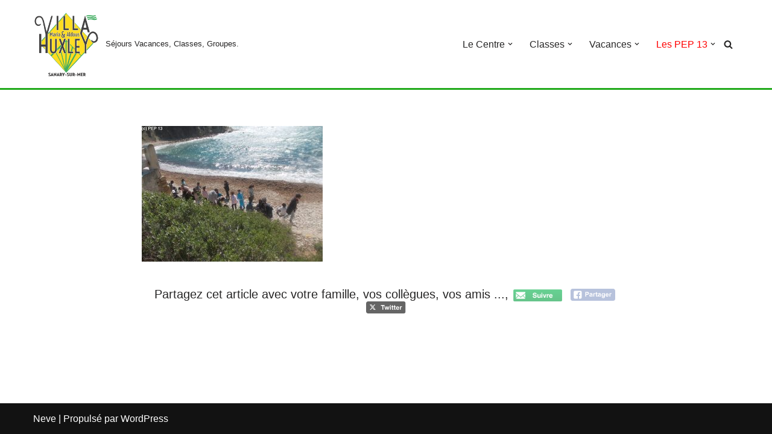

--- FILE ---
content_type: text/html; charset=UTF-8
request_url: https://lesflots.info/sejour-vasco-du-10-au-15-avril-2017/dscn2928_resultat/
body_size: 20612
content:
<!DOCTYPE html>
<html lang="fr-FR">

<head>
	
	<meta charset="UTF-8">
	<meta name="viewport" content="width=device-width, initial-scale=1, minimum-scale=1">
	<link rel="profile" href="//gmpg.org/xfn/11">
		<meta name='robots' content='index, follow, max-image-preview:large, max-snippet:-1, max-video-preview:-1' />

	<!-- This site is optimized with the Yoast SEO plugin v21.8.1 - //yoast.com/wordpress/plugins/seo/ -->
	<title>DSCN2928_resultat - &quot;Villa Huxley&quot; à Sanary sur Mer</title>
	<link rel="canonical" href="https://lesflots.info/sejour-vasco-du-10-au-15-avril-2017/dscn2928_resultat/" />
	<meta property="og:locale" content="fr_FR" />
	<meta property="og:type" content="article" />
	<meta property="og:title" content="DSCN2928_resultat - &quot;Villa Huxley&quot; à Sanary sur Mer" />
	<meta property="og:description" content="Partagez cet article avec votre famille, vos collègues, vos amis ...," />
	<meta property="og:url" content="//lesflots.info/sejour-vasco-du-10-au-15-avril-2017/dscn2928_resultat/" />
	<meta property="og:site_name" content="&quot;Villa Huxley&quot; à Sanary sur Mer" />
	<meta property="og:image" content="//lesflots.info/sejour-vasco-du-10-au-15-avril-2017/dscn2928_resultat" />
	<meta property="og:image:width" content="1824" />
	<meta property="og:image:height" content="1368" />
	<meta property="og:image:type" content="image/jpeg" />
	<meta name="twitter:card" content="summary_large_image" />
	<script type="application/ld+json" class="yoast-schema-graph">{"@context":"//schema.org","@graph":[{"@type":"WebPage","@id":"//lesflots.info/sejour-vasco-du-10-au-15-avril-2017/dscn2928_resultat/","url":"//lesflots.info/sejour-vasco-du-10-au-15-avril-2017/dscn2928_resultat/","name":"DSCN2928_resultat - &quot;Villa Huxley&quot; à Sanary sur Mer","isPartOf":{"@id":"//lesflots.info/#website"},"primaryImageOfPage":{"@id":"//lesflots.info/sejour-vasco-du-10-au-15-avril-2017/dscn2928_resultat/#primaryimage"},"image":{"@id":"//lesflots.info/sejour-vasco-du-10-au-15-avril-2017/dscn2928_resultat/#primaryimage"},"thumbnailUrl":"//lesflots.info/wp-content/uploads/2017/04/DSCN2928_resultat.jpg","datePublished":"2017-05-05T12:33:52+00:00","dateModified":"2017-05-05T12:33:52+00:00","breadcrumb":{"@id":"//lesflots.info/sejour-vasco-du-10-au-15-avril-2017/dscn2928_resultat/#breadcrumb"},"inLanguage":"fr-FR","potentialAction":[{"@type":"ReadAction","target":["//lesflots.info/sejour-vasco-du-10-au-15-avril-2017/dscn2928_resultat/"]}]},{"@type":"ImageObject","inLanguage":"fr-FR","@id":"//lesflots.info/sejour-vasco-du-10-au-15-avril-2017/dscn2928_resultat/#primaryimage","url":"//lesflots.info/wp-content/uploads/2017/04/DSCN2928_resultat.jpg","contentUrl":"//lesflots.info/wp-content/uploads/2017/04/DSCN2928_resultat.jpg","width":1824,"height":1368},{"@type":"BreadcrumbList","@id":"//lesflots.info/sejour-vasco-du-10-au-15-avril-2017/dscn2928_resultat/#breadcrumb","itemListElement":[{"@type":"ListItem","position":1,"name":"Accueil","item":"//lesflots.info/"},{"@type":"ListItem","position":2,"name":"Séjour VASCO du 10 au 15 avril 2017","item":"//lesflots.info/sejour-vasco-du-10-au-15-avril-2017/"},{"@type":"ListItem","position":3,"name":"DSCN2928_resultat"}]},{"@type":"WebSite","@id":"//lesflots.info/#website","url":"//lesflots.info/","name":"&quot;Villa Huxley&quot; à Sanary sur Mer","description":"Séjours Vacances, Classes, Groupes.","potentialAction":[{"@type":"SearchAction","target":{"@type":"EntryPoint","urlTemplate":"//lesflots.info/?s={search_term_string}"},"query-input":"required name=search_term_string"}],"inLanguage":"fr-FR"}]}</script>
	<!-- / Yoast SEO plugin. -->


<link rel="alternate" type="application/rss+xml" title="&quot;Villa Huxley&quot; à Sanary sur Mer &raquo; Flux" href="//lesflots.info/feed/" />
<link rel="alternate" type="application/rss+xml" title="&quot;Villa Huxley&quot; à Sanary sur Mer &raquo; Flux des commentaires" href="//lesflots.info/comments/feed/" />
<link rel="alternate" type="application/rss+xml" title="&quot;Villa Huxley&quot; à Sanary sur Mer &raquo; DSCN2928_resultat Flux des commentaires" href="//lesflots.info/sejour-vasco-du-10-au-15-avril-2017/dscn2928_resultat/feed/" />
<script type="text/javascript">
window._wpemojiSettings = {"baseUrl":"https:\/\/s.w.org\/images\/core\/emoji\/14.0.0\/72x72\/","ext":".png","svgUrl":"https:\/\/s.w.org\/images\/core\/emoji\/14.0.0\/svg\/","svgExt":".svg","source":{"concatemoji":"https:\/\/lesflots.info\/wp-includes\/js\/wp-emoji-release.min.js?ver=6.2.8"}};
/*! This file is auto-generated */
!function(e,a,t){var n,r,o,i=a.createElement("canvas"),p=i.getContext&&i.getContext("2d");function s(e,t){p.clearRect(0,0,i.width,i.height),p.fillText(e,0,0);e=i.toDataURL();return p.clearRect(0,0,i.width,i.height),p.fillText(t,0,0),e===i.toDataURL()}function c(e){var t=a.createElement("script");t.src=e,t.defer=t.type="text/javascript",a.getElementsByTagName("head")[0].appendChild(t)}for(o=Array("flag","emoji"),t.supports={everything:!0,everythingExceptFlag:!0},r=0;r<o.length;r++)t.supports[o[r]]=function(e){if(p&&p.fillText)switch(p.textBaseline="top",p.font="600 32px Arial",e){case"flag":return s("\ud83c\udff3\ufe0f\u200d\u26a7\ufe0f","\ud83c\udff3\ufe0f\u200b\u26a7\ufe0f")?!1:!s("\ud83c\uddfa\ud83c\uddf3","\ud83c\uddfa\u200b\ud83c\uddf3")&&!s("\ud83c\udff4\udb40\udc67\udb40\udc62\udb40\udc65\udb40\udc6e\udb40\udc67\udb40\udc7f","\ud83c\udff4\u200b\udb40\udc67\u200b\udb40\udc62\u200b\udb40\udc65\u200b\udb40\udc6e\u200b\udb40\udc67\u200b\udb40\udc7f");case"emoji":return!s("\ud83e\udef1\ud83c\udffb\u200d\ud83e\udef2\ud83c\udfff","\ud83e\udef1\ud83c\udffb\u200b\ud83e\udef2\ud83c\udfff")}return!1}(o[r]),t.supports.everything=t.supports.everything&&t.supports[o[r]],"flag"!==o[r]&&(t.supports.everythingExceptFlag=t.supports.everythingExceptFlag&&t.supports[o[r]]);t.supports.everythingExceptFlag=t.supports.everythingExceptFlag&&!t.supports.flag,t.DOMReady=!1,t.readyCallback=function(){t.DOMReady=!0},t.supports.everything||(n=function(){t.readyCallback()},a.addEventListener?(a.addEventListener("DOMContentLoaded",n,!1),e.addEventListener("load",n,!1)):(e.attachEvent("onload",n),a.attachEvent("onreadystatechange",function(){"complete"===a.readyState&&t.readyCallback()})),(e=t.source||{}).concatemoji?c(e.concatemoji):e.wpemoji&&e.twemoji&&(c(e.twemoji),c(e.wpemoji)))}(window,document,window._wpemojiSettings);
</script>
<style type="text/css">
img.wp-smiley,
img.emoji {
	display: inline !important;
	border: none !important;
	box-shadow: none !important;
	height: 1em !important;
	width: 1em !important;
	margin: 0 0.07em !important;
	vertical-align: -0.1em !important;
	background: none !important;
	padding: 0 !important;
}
</style>
	<link rel='stylesheet' id='wp-block-library-css' href='//lesflots.info/wp-includes/css/dist/block-library/style.min.css?ver=6.2.8' type='text/css' media='all' />
<style id='tropicalista-pdfembed-style-inline-css' type='text/css'>
.wp-block-tropicalista-pdfembed{height:500px}

</style>
<link rel='stylesheet' id='classic-theme-styles-css' href='//lesflots.info/wp-includes/css/classic-themes.min.css?ver=6.2.8' type='text/css' media='all' />
<style id='global-styles-inline-css' type='text/css'>
body{--wp--preset--color--black: #000000;--wp--preset--color--cyan-bluish-gray: #abb8c3;--wp--preset--color--white: #ffffff;--wp--preset--color--pale-pink: #f78da7;--wp--preset--color--vivid-red: #cf2e2e;--wp--preset--color--luminous-vivid-orange: #ff6900;--wp--preset--color--luminous-vivid-amber: #fcb900;--wp--preset--color--light-green-cyan: #7bdcb5;--wp--preset--color--vivid-green-cyan: #00d084;--wp--preset--color--pale-cyan-blue: #8ed1fc;--wp--preset--color--vivid-cyan-blue: #0693e3;--wp--preset--color--vivid-purple: #9b51e0;--wp--preset--color--neve-link-color: var(--nv-primary-accent);--wp--preset--color--neve-link-hover-color: var(--nv-secondary-accent);--wp--preset--color--nv-site-bg: var(--nv-site-bg);--wp--preset--color--nv-light-bg: var(--nv-light-bg);--wp--preset--color--nv-dark-bg: var(--nv-dark-bg);--wp--preset--color--neve-text-color: var(--nv-text-color);--wp--preset--color--nv-text-dark-bg: var(--nv-text-dark-bg);--wp--preset--color--nv-c-1: var(--nv-c-1);--wp--preset--color--nv-c-2: var(--nv-c-2);--wp--preset--gradient--vivid-cyan-blue-to-vivid-purple: linear-gradient(135deg,rgba(6,147,227,1) 0%,rgb(155,81,224) 100%);--wp--preset--gradient--light-green-cyan-to-vivid-green-cyan: linear-gradient(135deg,rgb(122,220,180) 0%,rgb(0,208,130) 100%);--wp--preset--gradient--luminous-vivid-amber-to-luminous-vivid-orange: linear-gradient(135deg,rgba(252,185,0,1) 0%,rgba(255,105,0,1) 100%);--wp--preset--gradient--luminous-vivid-orange-to-vivid-red: linear-gradient(135deg,rgba(255,105,0,1) 0%,rgb(207,46,46) 100%);--wp--preset--gradient--very-light-gray-to-cyan-bluish-gray: linear-gradient(135deg,rgb(238,238,238) 0%,rgb(169,184,195) 100%);--wp--preset--gradient--cool-to-warm-spectrum: linear-gradient(135deg,rgb(74,234,220) 0%,rgb(151,120,209) 20%,rgb(207,42,186) 40%,rgb(238,44,130) 60%,rgb(251,105,98) 80%,rgb(254,248,76) 100%);--wp--preset--gradient--blush-light-purple: linear-gradient(135deg,rgb(255,206,236) 0%,rgb(152,150,240) 100%);--wp--preset--gradient--blush-bordeaux: linear-gradient(135deg,rgb(254,205,165) 0%,rgb(254,45,45) 50%,rgb(107,0,62) 100%);--wp--preset--gradient--luminous-dusk: linear-gradient(135deg,rgb(255,203,112) 0%,rgb(199,81,192) 50%,rgb(65,88,208) 100%);--wp--preset--gradient--pale-ocean: linear-gradient(135deg,rgb(255,245,203) 0%,rgb(182,227,212) 50%,rgb(51,167,181) 100%);--wp--preset--gradient--electric-grass: linear-gradient(135deg,rgb(202,248,128) 0%,rgb(113,206,126) 100%);--wp--preset--gradient--midnight: linear-gradient(135deg,rgb(2,3,129) 0%,rgb(40,116,252) 100%);--wp--preset--duotone--dark-grayscale: url('#wp-duotone-dark-grayscale');--wp--preset--duotone--grayscale: url('#wp-duotone-grayscale');--wp--preset--duotone--purple-yellow: url('#wp-duotone-purple-yellow');--wp--preset--duotone--blue-red: url('#wp-duotone-blue-red');--wp--preset--duotone--midnight: url('#wp-duotone-midnight');--wp--preset--duotone--magenta-yellow: url('#wp-duotone-magenta-yellow');--wp--preset--duotone--purple-green: url('#wp-duotone-purple-green');--wp--preset--duotone--blue-orange: url('#wp-duotone-blue-orange');--wp--preset--font-size--small: 13px;--wp--preset--font-size--medium: 20px;--wp--preset--font-size--large: 36px;--wp--preset--font-size--x-large: 42px;--wp--preset--spacing--20: 0.44rem;--wp--preset--spacing--30: 0.67rem;--wp--preset--spacing--40: 1rem;--wp--preset--spacing--50: 1.5rem;--wp--preset--spacing--60: 2.25rem;--wp--preset--spacing--70: 3.38rem;--wp--preset--spacing--80: 5.06rem;--wp--preset--shadow--natural: 6px 6px 9px rgba(0, 0, 0, 0.2);--wp--preset--shadow--deep: 12px 12px 50px rgba(0, 0, 0, 0.4);--wp--preset--shadow--sharp: 6px 6px 0px rgba(0, 0, 0, 0.2);--wp--preset--shadow--outlined: 6px 6px 0px -3px rgba(255, 255, 255, 1), 6px 6px rgba(0, 0, 0, 1);--wp--preset--shadow--crisp: 6px 6px 0px rgba(0, 0, 0, 1);}:where(.is-layout-flex){gap: 0.5em;}body .is-layout-flow > .alignleft{float: left;margin-inline-start: 0;margin-inline-end: 2em;}body .is-layout-flow > .alignright{float: right;margin-inline-start: 2em;margin-inline-end: 0;}body .is-layout-flow > .aligncenter{margin-left: auto !important;margin-right: auto !important;}body .is-layout-constrained > .alignleft{float: left;margin-inline-start: 0;margin-inline-end: 2em;}body .is-layout-constrained > .alignright{float: right;margin-inline-start: 2em;margin-inline-end: 0;}body .is-layout-constrained > .aligncenter{margin-left: auto !important;margin-right: auto !important;}body .is-layout-constrained > :where(:not(.alignleft):not(.alignright):not(.alignfull)){max-width: var(--wp--style--global--content-size);margin-left: auto !important;margin-right: auto !important;}body .is-layout-constrained > .alignwide{max-width: var(--wp--style--global--wide-size);}body .is-layout-flex{display: flex;}body .is-layout-flex{flex-wrap: wrap;align-items: center;}body .is-layout-flex > *{margin: 0;}:where(.wp-block-columns.is-layout-flex){gap: 2em;}.has-black-color{color: var(--wp--preset--color--black) !important;}.has-cyan-bluish-gray-color{color: var(--wp--preset--color--cyan-bluish-gray) !important;}.has-white-color{color: var(--wp--preset--color--white) !important;}.has-pale-pink-color{color: var(--wp--preset--color--pale-pink) !important;}.has-vivid-red-color{color: var(--wp--preset--color--vivid-red) !important;}.has-luminous-vivid-orange-color{color: var(--wp--preset--color--luminous-vivid-orange) !important;}.has-luminous-vivid-amber-color{color: var(--wp--preset--color--luminous-vivid-amber) !important;}.has-light-green-cyan-color{color: var(--wp--preset--color--light-green-cyan) !important;}.has-vivid-green-cyan-color{color: var(--wp--preset--color--vivid-green-cyan) !important;}.has-pale-cyan-blue-color{color: var(--wp--preset--color--pale-cyan-blue) !important;}.has-vivid-cyan-blue-color{color: var(--wp--preset--color--vivid-cyan-blue) !important;}.has-vivid-purple-color{color: var(--wp--preset--color--vivid-purple) !important;}.has-black-background-color{background-color: var(--wp--preset--color--black) !important;}.has-cyan-bluish-gray-background-color{background-color: var(--wp--preset--color--cyan-bluish-gray) !important;}.has-white-background-color{background-color: var(--wp--preset--color--white) !important;}.has-pale-pink-background-color{background-color: var(--wp--preset--color--pale-pink) !important;}.has-vivid-red-background-color{background-color: var(--wp--preset--color--vivid-red) !important;}.has-luminous-vivid-orange-background-color{background-color: var(--wp--preset--color--luminous-vivid-orange) !important;}.has-luminous-vivid-amber-background-color{background-color: var(--wp--preset--color--luminous-vivid-amber) !important;}.has-light-green-cyan-background-color{background-color: var(--wp--preset--color--light-green-cyan) !important;}.has-vivid-green-cyan-background-color{background-color: var(--wp--preset--color--vivid-green-cyan) !important;}.has-pale-cyan-blue-background-color{background-color: var(--wp--preset--color--pale-cyan-blue) !important;}.has-vivid-cyan-blue-background-color{background-color: var(--wp--preset--color--vivid-cyan-blue) !important;}.has-vivid-purple-background-color{background-color: var(--wp--preset--color--vivid-purple) !important;}.has-black-border-color{border-color: var(--wp--preset--color--black) !important;}.has-cyan-bluish-gray-border-color{border-color: var(--wp--preset--color--cyan-bluish-gray) !important;}.has-white-border-color{border-color: var(--wp--preset--color--white) !important;}.has-pale-pink-border-color{border-color: var(--wp--preset--color--pale-pink) !important;}.has-vivid-red-border-color{border-color: var(--wp--preset--color--vivid-red) !important;}.has-luminous-vivid-orange-border-color{border-color: var(--wp--preset--color--luminous-vivid-orange) !important;}.has-luminous-vivid-amber-border-color{border-color: var(--wp--preset--color--luminous-vivid-amber) !important;}.has-light-green-cyan-border-color{border-color: var(--wp--preset--color--light-green-cyan) !important;}.has-vivid-green-cyan-border-color{border-color: var(--wp--preset--color--vivid-green-cyan) !important;}.has-pale-cyan-blue-border-color{border-color: var(--wp--preset--color--pale-cyan-blue) !important;}.has-vivid-cyan-blue-border-color{border-color: var(--wp--preset--color--vivid-cyan-blue) !important;}.has-vivid-purple-border-color{border-color: var(--wp--preset--color--vivid-purple) !important;}.has-vivid-cyan-blue-to-vivid-purple-gradient-background{background: var(--wp--preset--gradient--vivid-cyan-blue-to-vivid-purple) !important;}.has-light-green-cyan-to-vivid-green-cyan-gradient-background{background: var(--wp--preset--gradient--light-green-cyan-to-vivid-green-cyan) !important;}.has-luminous-vivid-amber-to-luminous-vivid-orange-gradient-background{background: var(--wp--preset--gradient--luminous-vivid-amber-to-luminous-vivid-orange) !important;}.has-luminous-vivid-orange-to-vivid-red-gradient-background{background: var(--wp--preset--gradient--luminous-vivid-orange-to-vivid-red) !important;}.has-very-light-gray-to-cyan-bluish-gray-gradient-background{background: var(--wp--preset--gradient--very-light-gray-to-cyan-bluish-gray) !important;}.has-cool-to-warm-spectrum-gradient-background{background: var(--wp--preset--gradient--cool-to-warm-spectrum) !important;}.has-blush-light-purple-gradient-background{background: var(--wp--preset--gradient--blush-light-purple) !important;}.has-blush-bordeaux-gradient-background{background: var(--wp--preset--gradient--blush-bordeaux) !important;}.has-luminous-dusk-gradient-background{background: var(--wp--preset--gradient--luminous-dusk) !important;}.has-pale-ocean-gradient-background{background: var(--wp--preset--gradient--pale-ocean) !important;}.has-electric-grass-gradient-background{background: var(--wp--preset--gradient--electric-grass) !important;}.has-midnight-gradient-background{background: var(--wp--preset--gradient--midnight) !important;}.has-small-font-size{font-size: var(--wp--preset--font-size--small) !important;}.has-medium-font-size{font-size: var(--wp--preset--font-size--medium) !important;}.has-large-font-size{font-size: var(--wp--preset--font-size--large) !important;}.has-x-large-font-size{font-size: var(--wp--preset--font-size--x-large) !important;}
.wp-block-navigation a:where(:not(.wp-element-button)){color: inherit;}
:where(.wp-block-columns.is-layout-flex){gap: 2em;}
.wp-block-pullquote{font-size: 1.5em;line-height: 1.6;}
</style>
<link rel='stylesheet' id='contact-form-7-css' href='//lesflots.info/wp-content/plugins/contact-form-7/includes/css/styles.css?ver=5.8.7' type='text/css' media='all' />
<link rel='stylesheet' id='SFSIPLUSmainCss-css' href='//lesflots.info/wp-content/plugins/ultimate-social-media-plus/css/sfsi-style.css?ver=3.7.1' type='text/css' media='all' />
<link rel='stylesheet' id='disable_sfsiplus-css' href='//lesflots.info/wp-content/plugins/ultimate-social-media-plus/css/disable_sfsi.css?ver=6.2.8' type='text/css' media='all' />
<link rel='stylesheet' id='neve-style-css' href='//lesflots.info/wp-content/themes/neve/style-main-new.min.css?ver=3.5.5' type='text/css' media='all' />
<style id='neve-style-inline-css' type='text/css'>

			.nv-ft-post {
				margin-top:60px
			}
			.nv-ft-post .nv-ft-wrap:not(.layout-covers){
				background:var(--nv-light-bg);
			}
			.nv-ft-post h2{
				font-size:calc( var(--fontsize, var(--h2fontsize)) * 1.3)
			}
			.nv-ft-post .nv-meta-list{
				display:block
			}
			.nv-ft-post .non-grid-content{
				padding:32px
			}
			.nv-ft-post .wp-post-image{
				position:absolute;
				object-fit:cover;
				width:100%;
				height:100%
			}
			.nv-ft-post:not(.layout-covers) .nv-post-thumbnail-wrap{
				margin:0;
				position:relative;
				min-height:320px
			}
			
.nv-meta-list li.meta:not(:last-child):after { content:"/" }.nv-meta-list .no-mobile{
			display:none;
		}.nv-meta-list li.last::after{
			content: ""!important;
		}@media (min-width: 769px) {
			.nv-meta-list .no-mobile {
				display: inline-block;
			}
			.nv-meta-list li.last:not(:last-child)::after {
		 		content: "/" !important;
			}
		}
 :root{ --container: 748px;--postwidth:100%; --primarybtnbg: var(--nv-primary-accent); --primarybtnhoverbg: var(--nv-primary-accent); --primarybtncolor: #fff; --secondarybtncolor: var(--nv-primary-accent); --primarybtnhovercolor: #fff; --secondarybtnhovercolor: var(--nv-primary-accent);--primarybtnborderradius:3px;--secondarybtnborderradius:3px;--secondarybtnborderwidth:3px;--btnpadding:13px 15px;--primarybtnpadding:13px 15px;--secondarybtnpadding:10px 12px; --bodyfontfamily: Arial,Helvetica,sans-serif; --bodyfontsize: 15px; --bodylineheight: 1.6; --bodyletterspacing: 0px; --bodyfontweight: 400; --h1fontsize: 36px; --h1fontweight: 700; --h1lineheight: 1.2; --h1letterspacing: 0px; --h1texttransform: none; --h2fontsize: 28px; --h2fontweight: 700; --h2lineheight: 1.3; --h2letterspacing: 0px; --h2texttransform: none; --h3fontsize: 24px; --h3fontweight: 700; --h3lineheight: 1.4; --h3letterspacing: 0px; --h3texttransform: none; --h4fontsize: 20px; --h4fontweight: 700; --h4lineheight: 1.6; --h4letterspacing: 0px; --h4texttransform: none; --h5fontsize: 16px; --h5fontweight: 700; --h5lineheight: 1.6; --h5letterspacing: 0px; --h5texttransform: none; --h6fontsize: 14px; --h6fontweight: 700; --h6lineheight: 1.6; --h6letterspacing: 0px; --h6texttransform: none;--formfieldborderwidth:2px;--formfieldborderradius:3px; --formfieldbgcolor: var(--nv-site-bg); --formfieldbordercolor: #dddddd; --formfieldcolor: var(--nv-text-color);--formfieldpadding:10px 12px; } .single-post-container .alignfull > [class*="__inner-container"], .single-post-container .alignwide > [class*="__inner-container"]{ max-width:718px } .nv-meta-list{ --avatarsize: 20px; } .single .nv-meta-list{ --avatarsize: 20px; } .nv-is-boxed.nv-comments-wrap{ --padding:20px; } .nv-is-boxed.comment-respond{ --padding:20px; } .nv-single-post-wrap{ --spacing: 60px; } .global-styled{ --bgcolor: var(--nv-site-bg); } .header-top{ --height:2px;--rowbwidth:2px; --rowbcolor: #41a60e; --color: var(--nv-text-color);--bgimage:none;--bgposition:50% 50%;;--bgoverlayopacity:0.5; } .header-main{ --rowbwidth:2px; --rowbcolor: var(--nv-primary-accent); --color: var(--nv-text-color); --bgcolor: var(--nv-site-bg); } .header-bottom{ --rowbwidth:0px; --rowbcolor: var(--nv-light-bg); --color: var(--nv-text-color); --bgcolor: var(--nv-site-bg); } .header-menu-sidebar-bg{ --justify: flex-start; --textalign: left;--flexg: 1;--wrapdropdownwidth: auto; --color: var(--nv-text-color); --bgcolor: var(--nv-site-bg); } .header-menu-sidebar{ width: 360px; } .builder-item--logo{ --maxwidth: 75px;--padding:10px 0;--margin:0; --textalign: center;--justify: center; } .builder-item--nav-icon,.header-menu-sidebar .close-sidebar-panel .navbar-toggle{ --borderradius:0; } .builder-item--nav-icon{ --label-margin:0 5px 0 0;;--padding:10px 15px;--margin:0; } .builder-item--primary-menu{ --hovercolor: #1ee52e; --hovertextcolor: #ffffff; --activecolor: var(--nv-primary-accent); --spacing: 20px; --height: 25px;--padding:0;--margin:0; --fontsize: 1em; --lineheight: 1.6; --letterspacing: 0px; --fontweight: 500; --texttransform: none; --iconsize: 1em; } .hfg-is-group.has-primary-menu .inherit-ff{ --inheritedfw: 500; } .builder-item--header_search_responsive{ --iconsize: 15px; --formfieldfontsize: 14px;--formfieldborderwidth:2px;--formfieldborderradius:2px; --height: 40px;--padding:0 10px;--margin:0; } .footer-top-inner .row{ grid-template-columns:1fr 1fr 1fr; --valign: flex-start; } .footer-top{ --rowbcolor: var(--nv-light-bg); --color: var(--nv-text-color); --bgcolor: var(--nv-site-bg); } .footer-main-inner .row{ grid-template-columns:1fr 1fr 1fr; --valign: flex-start; } .footer-main{ --rowbcolor: var(--nv-light-bg); --color: var(--nv-text-color); --bgcolor: var(--nv-site-bg); } .footer-bottom-inner .row{ grid-template-columns:1fr 1fr 1fr; --valign: flex-start; } .footer-bottom{ --rowbcolor: var(--nv-light-bg); --color: var(--nv-text-dark-bg); --bgcolor: var(--nv-dark-bg); } @media(min-width: 576px){ :root{ --container: 992px;--postwidth:50%;--btnpadding:13px 15px;--primarybtnpadding:13px 15px;--secondarybtnpadding:10px 12px; --bodyfontsize: 16px; --bodylineheight: 1.6; --bodyletterspacing: 0px; --h1fontsize: 38px; --h1lineheight: 1.2; --h1letterspacing: 0px; --h2fontsize: 30px; --h2lineheight: 1.2; --h2letterspacing: 0px; --h3fontsize: 26px; --h3lineheight: 1.4; --h3letterspacing: 0px; --h4fontsize: 22px; --h4lineheight: 1.5; --h4letterspacing: 0px; --h5fontsize: 18px; --h5lineheight: 1.6; --h5letterspacing: 0px; --h6fontsize: 14px; --h6lineheight: 1.6; --h6letterspacing: 0px; } .single-post-container .alignfull > [class*="__inner-container"], .single-post-container .alignwide > [class*="__inner-container"]{ max-width:962px } .nv-meta-list{ --avatarsize: 20px; } .single .nv-meta-list{ --avatarsize: 20px; } .nv-is-boxed.nv-comments-wrap{ --padding:30px; } .nv-is-boxed.comment-respond{ --padding:30px; } .nv-single-post-wrap{ --spacing: 60px; } .header-top{ --rowbwidth:2px; } .header-main{ --rowbwidth:0px; } .header-bottom{ --rowbwidth:0px; } .header-menu-sidebar-bg{ --justify: flex-start; --textalign: left;--flexg: 1;--wrapdropdownwidth: auto; } .header-menu-sidebar{ width: 360px; } .builder-item--logo{ --maxwidth: 100px;--padding:10px 0;--margin:0; --textalign: center;--justify: center; } .builder-item--nav-icon{ --label-margin:0 5px 0 0;;--padding:10px 15px;--margin:0; } .builder-item--primary-menu{ --spacing: 20px; --height: 25px;--padding:0;--margin:0; --fontsize: 1em; --lineheight: 1.6; --letterspacing: 0px; --iconsize: 1em; } .builder-item--header_search_responsive{ --formfieldfontsize: 14px;--formfieldborderwidth:2px;--formfieldborderradius:2px; --height: 40px;--padding:0 10px;--margin:0; } }@media(min-width: 960px){ :root{ --container: 1200px;--postwidth:33.333333333333%;--btnpadding:13px 15px;--primarybtnpadding:13px 15px;--secondarybtnpadding:10px 12px; --bodyfontsize: 16px; --bodylineheight: 1.7; --bodyletterspacing: 0px; --h1fontsize: 40px; --h1lineheight: 1.1; --h1letterspacing: 0px; --h2fontsize: 32px; --h2lineheight: 1.2; --h2letterspacing: 0px; --h3fontsize: 28px; --h3lineheight: 1.4; --h3letterspacing: 0px; --h4fontsize: 24px; --h4lineheight: 1.5; --h4letterspacing: 0px; --h5fontsize: 20px; --h5lineheight: 1.6; --h5letterspacing: 0px; --h6fontsize: 16px; --h6lineheight: 1.6; --h6letterspacing: 0px; } body:not(.single):not(.archive):not(.blog):not(.search):not(.error404) .neve-main > .container .col, body.post-type-archive-course .neve-main > .container .col, body.post-type-archive-llms_membership .neve-main > .container .col{ max-width: 100%; } body:not(.single):not(.archive):not(.blog):not(.search):not(.error404) .nv-sidebar-wrap, body.post-type-archive-course .nv-sidebar-wrap, body.post-type-archive-llms_membership .nv-sidebar-wrap{ max-width: 0%; } .neve-main > .archive-container .nv-index-posts.col{ max-width: 80%; } .neve-main > .archive-container .nv-sidebar-wrap{ max-width: 20%; } .neve-main > .single-post-container .nv-single-post-wrap.col{ max-width: 70%; } .single-post-container .alignfull > [class*="__inner-container"], .single-post-container .alignwide > [class*="__inner-container"]{ max-width:810px } .container-fluid.single-post-container .alignfull > [class*="__inner-container"], .container-fluid.single-post-container .alignwide > [class*="__inner-container"]{ max-width:calc(70% + 15px) } .neve-main > .single-post-container .nv-sidebar-wrap{ max-width: 30%; } .nv-meta-list{ --avatarsize: 20px; } .single .nv-meta-list{ --avatarsize: 20px; } .nv-is-boxed.nv-comments-wrap{ --padding:40px; } .nv-is-boxed.comment-respond{ --padding:40px; } .nv-single-post-wrap{ --spacing: 124px; } .header-top{ --height:2px;--rowbwidth:2px; } .header-main{ --rowbwidth:3px; } .header-bottom{ --rowbwidth:0px; } .header-menu-sidebar-bg{ --justify: flex-start; --textalign: left;--flexg: 1;--wrapdropdownwidth: auto; } .header-menu-sidebar{ width: 360px; } .builder-item--logo{ --maxwidth: 110px;--padding:10px 0;--margin:0; --textalign: center;--justify: center; } .builder-item--nav-icon{ --label-margin:0 5px 0 0;;--padding:10px 15px;--margin:0; } .builder-item--primary-menu{ --spacing: 20px; --height: 25px;--padding:0;--margin:0; --fontsize: 1em; --lineheight: 1.6; --letterspacing: 0px; --iconsize: 1em; } .builder-item--header_search_responsive{ --formfieldfontsize: 14px;--formfieldborderwidth:2px;--formfieldborderradius:2px; --height: 40px;--padding:0 10px;--margin:0; } }:root{--nv-primary-accent:#22aa1b;--nv-secondary-accent:#43ca25;--nv-site-bg:#ffffff;--nv-light-bg:#f4f5f7;--nv-dark-bg:#121212;--nv-text-color:#272626;--nv-text-dark-bg:#ffffff;--nv-c-1:#9463ae;--nv-c-2:#be574b;--nv-fallback-ff:Arial, Helvetica, sans-serif;}
</style>
<link rel='stylesheet' id='slb_core-css' href='//lesflots.info/wp-content/plugins/simple-lightbox/client/css/app.css?ver=2.9.4' type='text/css' media='all' />
<link rel='stylesheet' id='tablepress-default-css' href='//lesflots.info/wp-content/plugins/tablepress/css/build/default.css?ver=3.2.6' type='text/css' media='all' />
<script type='text/javascript' src='//lesflots.info/wp-includes/js/jquery/jquery.min.js?ver=3.6.4' id='jquery-core-js'></script>
<script type='text/javascript' src='//lesflots.info/wp-includes/js/jquery/jquery-migrate.min.js?ver=3.4.0' id='jquery-migrate-js'></script>
<link rel="//api.w.org/" href="//lesflots.info/wp-json/" /><link rel="alternate" type="application/json" href="//lesflots.info/wp-json/wp/v2/media/982" /><link rel="EditURI" type="application/rsd+xml" title="RSD" href="//lesflots.info/xmlrpc.php?rsd" />
<link rel="wlwmanifest" type="application/wlwmanifest+xml" href="//lesflots.info/wp-includes/wlwmanifest.xml" />
<meta name="generator" content="WordPress 6.2.8" />
<link rel='shortlink' href='//lesflots.info/?p=982' />
<link rel="alternate" type="application/json+oembed" href="//lesflots.info/wp-json/oembed/1.0/embed?url=https%3A%2F%2Flesflots.info%2Fsejour-vasco-du-10-au-15-avril-2017%2Fdscn2928_resultat%2F" />
<link rel="alternate" type="text/xml+oembed" href="//lesflots.info/wp-json/oembed/1.0/embed?url=https%3A%2F%2Flesflots.info%2Fsejour-vasco-du-10-au-15-avril-2017%2Fdscn2928_resultat%2F&#038;format=xml" />
	<script>
		window.addEventListener("sfsi_plus_functions_loaded", function() {
			var body = document.getElementsByTagName('body')[0];
			// console.log(body);
			body.classList.add("sfsi_plus_3.53");
		})
		// window.addEventListener('sfsi_plus_functions_loaded',function(e) {
		// 	jQuery("body").addClass("sfsi_plus_3.53")
		// });
		jQuery(document).ready(function(e) {
			jQuery("body").addClass("sfsi_plus_3.53")
		});

		function sfsi_plus_processfurther(ref) {
			var feed_id = '[base64]';
			var feedtype = 8;
			var email = jQuery(ref).find('input[name="email"]').val();
			var filter = /^(([^<>()[\]\\.,;:\s@\"]+(\.[^<>()[\]\\.,;:\s@\"]+)*)|(\".+\"))@((\[[0-9]{1,3}\.[0-9]{1,3}\.[0-9]{1,3}\.[0-9]{1,3}\])|(([a-zA-Z\-0-9]+\.)+[a-zA-Z]{2,}))$/;
			if ((email != "Enter your email") && (filter.test(email))) {
				if (feedtype == "8") {
					var url = "//api.follow.it/subscription-form/" + feed_id + "/" + feedtype;
					window.open(url, "popupwindow", "scrollbars=yes,width=1080,height=760");
					return true;
				}
			} else {
				alert("Please enter email address");
				jQuery(ref).find('input[name="email"]').focus();
				return false;
			}
		}
	</script>
	<style>
		.sfsi_plus_subscribe_Popinner {
			width: 100% !important;
			height: auto !important;
			border: 1px solid #b5b5b5 !important;
			padding: 18px 0px !important;
			background-color: #ffffff !important;
		}

		.sfsi_plus_subscribe_Popinner form {
			margin: 0 20px !important;
		}

		.sfsi_plus_subscribe_Popinner h5 {
			font-family: Arial, Helvetica, sans-serif !important;

			font-weight: bold !important;
			color: #1e73be !important;
			font-size: 18px !important;
			text-align: center !important;
			margin: 0 0 10px !important;
			padding: 0 !important;
		}

		.sfsi_plus_subscription_form_field {
			margin: 5px 0 !important;
			width: 100% !important;
			display: inline-flex;
			display: -webkit-inline-flex;
		}

		.sfsi_plus_subscription_form_field input {
			width: 100% !important;
			padding: 10px 0px !important;
		}

		.sfsi_plus_subscribe_Popinner input[type=email] {
			font-family: Helvetica,Arial,sans-serif !important;

			font-style: normal !important;
			color:  !important;
			font-size: 14px !important;
			text-align: center !important;
		}

		.sfsi_plus_subscribe_Popinner input[type=email]::-webkit-input-placeholder {
			font-family: Helvetica,Arial,sans-serif !important;

			font-style: normal !important;
			color:  !important;
			font-size: 14px !important;
			text-align: center !important;
		}

		.sfsi_plus_subscribe_Popinner input[type=email]:-moz-placeholder {
			/* Firefox 18- */
			font-family: Helvetica,Arial,sans-serif !important;

			font-style: normal !important;
			color:  !important;
			font-size: 14px !important;
			text-align: center !important;
		}

		.sfsi_plus_subscribe_Popinner input[type=email]::-moz-placeholder {
			/* Firefox 19+ */
			font-family: Helvetica,Arial,sans-serif !important;

			font-style: normal !important;
			color:  !important;
			font-size: 14px !important;
			text-align: center !important;
		}

		.sfsi_plus_subscribe_Popinner input[type=email]:-ms-input-placeholder {
			font-family: Helvetica,Arial,sans-serif !important;

			font-style: normal !important;
			color:  !important;
			font-size: 14px !important;
			text-align: center !important;
		}

		.sfsi_plus_subscribe_Popinner input[type=submit] {
			font-family: Helvetica,Arial,sans-serif !important;

			font-weight: bold !important;
			color: #0066bf !important;
			font-size: 18px !important;
			text-align: center !important;
			background-color: #f2f2f2 !important;
		}
	</style>
	<meta name="follow.[base64]" content="a3gztwFyQBl71AszHVbA"/><link rel="icon" href="//lesflots.info/wp-content/uploads/2023/03/cropped-VH2-32x32.png" sizes="32x32" />
<link rel="icon" href="//lesflots.info/wp-content/uploads/2023/03/cropped-VH2-192x192.png" sizes="192x192" />
<link rel="apple-touch-icon" href="//lesflots.info/wp-content/uploads/2023/03/cropped-VH2-180x180.png" />
<meta name="msapplication-TileImage" content="//lesflots.info/wp-content/uploads/2023/03/cropped-VH2-270x270.png" />

	</head>

<body  class="attachment attachment-template-default single single-attachment postid-982 attachmentid-982 attachment-jpeg sfsi_plus_actvite_theme_default metaslider-plugin  nv-blog-covers nv-sidebar-full-width menu_sidebar_slide_left" id="neve_body"  >
<svg xmlns="//www.w3.org/2000/svg" viewBox="0 0 0 0" width="0" height="0" focusable="false" role="none" style="visibility: hidden; position: absolute; left: -9999px; overflow: hidden;" ><defs><filter id="wp-duotone-dark-grayscale"><feColorMatrix color-interpolation-filters="sRGB" type="matrix" values=" .299 .587 .114 0 0 .299 .587 .114 0 0 .299 .587 .114 0 0 .299 .587 .114 0 0 " /><feComponentTransfer color-interpolation-filters="sRGB" ><feFuncR type="table" tableValues="0 0.49803921568627" /><feFuncG type="table" tableValues="0 0.49803921568627" /><feFuncB type="table" tableValues="0 0.49803921568627" /><feFuncA type="table" tableValues="1 1" /></feComponentTransfer><feComposite in2="SourceGraphic" operator="in" /></filter></defs></svg><svg xmlns="//www.w3.org/2000/svg" viewBox="0 0 0 0" width="0" height="0" focusable="false" role="none" style="visibility: hidden; position: absolute; left: -9999px; overflow: hidden;" ><defs><filter id="wp-duotone-grayscale"><feColorMatrix color-interpolation-filters="sRGB" type="matrix" values=" .299 .587 .114 0 0 .299 .587 .114 0 0 .299 .587 .114 0 0 .299 .587 .114 0 0 " /><feComponentTransfer color-interpolation-filters="sRGB" ><feFuncR type="table" tableValues="0 1" /><feFuncG type="table" tableValues="0 1" /><feFuncB type="table" tableValues="0 1" /><feFuncA type="table" tableValues="1 1" /></feComponentTransfer><feComposite in2="SourceGraphic" operator="in" /></filter></defs></svg><svg xmlns="//www.w3.org/2000/svg" viewBox="0 0 0 0" width="0" height="0" focusable="false" role="none" style="visibility: hidden; position: absolute; left: -9999px; overflow: hidden;" ><defs><filter id="wp-duotone-purple-yellow"><feColorMatrix color-interpolation-filters="sRGB" type="matrix" values=" .299 .587 .114 0 0 .299 .587 .114 0 0 .299 .587 .114 0 0 .299 .587 .114 0 0 " /><feComponentTransfer color-interpolation-filters="sRGB" ><feFuncR type="table" tableValues="0.54901960784314 0.98823529411765" /><feFuncG type="table" tableValues="0 1" /><feFuncB type="table" tableValues="0.71764705882353 0.25490196078431" /><feFuncA type="table" tableValues="1 1" /></feComponentTransfer><feComposite in2="SourceGraphic" operator="in" /></filter></defs></svg><svg xmlns="//www.w3.org/2000/svg" viewBox="0 0 0 0" width="0" height="0" focusable="false" role="none" style="visibility: hidden; position: absolute; left: -9999px; overflow: hidden;" ><defs><filter id="wp-duotone-blue-red"><feColorMatrix color-interpolation-filters="sRGB" type="matrix" values=" .299 .587 .114 0 0 .299 .587 .114 0 0 .299 .587 .114 0 0 .299 .587 .114 0 0 " /><feComponentTransfer color-interpolation-filters="sRGB" ><feFuncR type="table" tableValues="0 1" /><feFuncG type="table" tableValues="0 0.27843137254902" /><feFuncB type="table" tableValues="0.5921568627451 0.27843137254902" /><feFuncA type="table" tableValues="1 1" /></feComponentTransfer><feComposite in2="SourceGraphic" operator="in" /></filter></defs></svg><svg xmlns="//www.w3.org/2000/svg" viewBox="0 0 0 0" width="0" height="0" focusable="false" role="none" style="visibility: hidden; position: absolute; left: -9999px; overflow: hidden;" ><defs><filter id="wp-duotone-midnight"><feColorMatrix color-interpolation-filters="sRGB" type="matrix" values=" .299 .587 .114 0 0 .299 .587 .114 0 0 .299 .587 .114 0 0 .299 .587 .114 0 0 " /><feComponentTransfer color-interpolation-filters="sRGB" ><feFuncR type="table" tableValues="0 0" /><feFuncG type="table" tableValues="0 0.64705882352941" /><feFuncB type="table" tableValues="0 1" /><feFuncA type="table" tableValues="1 1" /></feComponentTransfer><feComposite in2="SourceGraphic" operator="in" /></filter></defs></svg><svg xmlns="//www.w3.org/2000/svg" viewBox="0 0 0 0" width="0" height="0" focusable="false" role="none" style="visibility: hidden; position: absolute; left: -9999px; overflow: hidden;" ><defs><filter id="wp-duotone-magenta-yellow"><feColorMatrix color-interpolation-filters="sRGB" type="matrix" values=" .299 .587 .114 0 0 .299 .587 .114 0 0 .299 .587 .114 0 0 .299 .587 .114 0 0 " /><feComponentTransfer color-interpolation-filters="sRGB" ><feFuncR type="table" tableValues="0.78039215686275 1" /><feFuncG type="table" tableValues="0 0.94901960784314" /><feFuncB type="table" tableValues="0.35294117647059 0.47058823529412" /><feFuncA type="table" tableValues="1 1" /></feComponentTransfer><feComposite in2="SourceGraphic" operator="in" /></filter></defs></svg><svg xmlns="//www.w3.org/2000/svg" viewBox="0 0 0 0" width="0" height="0" focusable="false" role="none" style="visibility: hidden; position: absolute; left: -9999px; overflow: hidden;" ><defs><filter id="wp-duotone-purple-green"><feColorMatrix color-interpolation-filters="sRGB" type="matrix" values=" .299 .587 .114 0 0 .299 .587 .114 0 0 .299 .587 .114 0 0 .299 .587 .114 0 0 " /><feComponentTransfer color-interpolation-filters="sRGB" ><feFuncR type="table" tableValues="0.65098039215686 0.40392156862745" /><feFuncG type="table" tableValues="0 1" /><feFuncB type="table" tableValues="0.44705882352941 0.4" /><feFuncA type="table" tableValues="1 1" /></feComponentTransfer><feComposite in2="SourceGraphic" operator="in" /></filter></defs></svg><svg xmlns="//www.w3.org/2000/svg" viewBox="0 0 0 0" width="0" height="0" focusable="false" role="none" style="visibility: hidden; position: absolute; left: -9999px; overflow: hidden;" ><defs><filter id="wp-duotone-blue-orange"><feColorMatrix color-interpolation-filters="sRGB" type="matrix" values=" .299 .587 .114 0 0 .299 .587 .114 0 0 .299 .587 .114 0 0 .299 .587 .114 0 0 " /><feComponentTransfer color-interpolation-filters="sRGB" ><feFuncR type="table" tableValues="0.098039215686275 1" /><feFuncG type="table" tableValues="0 0.66274509803922" /><feFuncB type="table" tableValues="0.84705882352941 0.41960784313725" /><feFuncA type="table" tableValues="1 1" /></feComponentTransfer><feComposite in2="SourceGraphic" operator="in" /></filter></defs></svg><div class="wrapper">
	
	<header class="header"  >
		<a class="neve-skip-link show-on-focus" href="#content" >
			Aller au contenu		</a>
		<div id="header-grid"  class="hfg_header site-header">
	
<nav class="header--row header-main hide-on-mobile hide-on-tablet layout-full-contained nv-navbar header--row"
	data-row-id="main" data-show-on="desktop">

	<div
		class="header--row-inner header-main-inner">
		<div class="container">
			<div
				class="row row--wrapper"
				data-section="hfg_header_layout_main" >
				<div class="hfg-slot left"><div class="builder-item desktop-center"><div class="item--inner builder-item--logo"
		data-section="title_tagline"
		data-item-id="logo">
	
<div class="site-logo">
	<span class="brand" title="&quot;Villa Huxley&quot; à Sanary sur Mer" aria-label="&quot;Villa Huxley&quot; à Sanary sur Mer"><div class="title-with-logo"><img width="2101" height="2101" src="//lesflots.info/wp-content/uploads/2023/03/Huxley-trans-petit.png" class="neve-site-logo skip-lazy" alt="" decoding="async" loading="lazy" data-variant="logo" srcset="//lesflots.info/wp-content/uploads/2023/03/Huxley-trans-petit.png 2101w, //lesflots.info/wp-content/uploads/2023/03/Huxley-trans-petit-300x300.png 300w, //lesflots.info/wp-content/uploads/2023/03/Huxley-trans-petit-1024x1024.png 1024w, //lesflots.info/wp-content/uploads/2023/03/Huxley-trans-petit-150x150.png 150w, //lesflots.info/wp-content/uploads/2023/03/Huxley-trans-petit-768x768.png 768w, //lesflots.info/wp-content/uploads/2023/03/Huxley-trans-petit-1536x1536.png 1536w, //lesflots.info/wp-content/uploads/2023/03/Huxley-trans-petit-2048x2048.png 2048w" sizes="(max-width: 2101px) 100vw, 2101px" /><div class="nv-title-tagline-wrap"><small>Séjours Vacances, Classes, Groupes.</small></div></div></span></div>

	</div>

</div></div><div class="hfg-slot right"><div class="builder-item has-nav hfg-is-group has-primary-menu"><div class="item--inner builder-item--primary-menu has_menu"
		data-section="header_menu_primary"
		data-item-id="primary-menu">
	<div class="nv-nav-wrap">
	<div role="navigation" class="nav-menu-primary style-full-height m-style"
			aria-label="Menu principal">

		<ul id="nv-primary-navigation-main" class="primary-menu-ul nav-ul menu-desktop"><li id="menu-item-3428" class="menu-item menu-item-type-post_type menu-item-object-page menu-item-home menu-item-has-children menu-item-3428"><div class="wrap"><a href="//lesflots.info/"><span class="menu-item-title-wrap dd-title">Le Centre</span></a><div role="button" aria-pressed="false" aria-label="Open Submenu" tabindex="0" class="caret-wrap caret 1" style="margin-left:5px;"><span class="caret"><svg aria-label="Liste déroulante" xmlns="//www.w3.org/2000/svg" viewBox="0 0 448 512"><path d="M207.029 381.476L12.686 187.132c-9.373-9.373-9.373-24.569 0-33.941l22.667-22.667c9.357-9.357 24.522-9.375 33.901-.04L224 284.505l154.745-154.021c9.379-9.335 24.544-9.317 33.901.04l22.667 22.667c9.373 9.373 9.373 24.569 0 33.941L240.971 381.476c-9.373 9.372-24.569 9.372-33.942 0z"/></svg></span></div></div>
<ul class="sub-menu">
	<li id="menu-item-5827" class="menu-item menu-item-type-post_type menu-item-object-post menu-item-5827"><div class="wrap"><a href="//lesflots.info/les-travaux/">Les Travaux</a></div></li>
	<li id="menu-item-5665" class="menu-item menu-item-type-post_type menu-item-object-page menu-item-5665"><div class="wrap"><a href="//lesflots.info/expo-premiere-pierre/">Premiere Pierre</a></div></li>
	<li id="menu-item-3440" class="menu-item menu-item-type-post_type menu-item-object-page menu-item-3440"><div class="wrap"><a href="//lesflots.info/le-centre/">Présentation</a></div></li>
	<li id="menu-item-723" class="menu-item menu-item-type-post_type menu-item-object-page menu-item-723"><div class="wrap"><a href="//lesflots.info/docs-utiles-centre/">Docs utiles</a></div></li>
	<li id="menu-item-1749" class="menu-item menu-item-type-post_type menu-item-object-page menu-item-1749"><div class="wrap"><a href="//lesflots.info/a-voir-et-a-faire-aux-environs/">A voir et à faire aux environs</a></div></li>
	<li id="menu-item-726" class="menu-item menu-item-type-post_type menu-item-object-page menu-item-726"><div class="wrap"><a href="//lesflots.info/photos-du-centre/">Photos</a></div></li>
	<li id="menu-item-1955" class="menu-item menu-item-type-custom menu-item-object-custom menu-item-1955"><div class="wrap"><a href="//www.youtube.com/playlist?list=PLDcXJGzlPKRE_nhWICOLbXQU-REitoqKN">Vidéos</a></div></li>
</ul>
</li>
<li id="menu-item-1966" class="menu-item menu-item-type-post_type menu-item-object-page menu-item-has-children menu-item-1966"><div class="wrap"><a href="//lesflots.info/les-classes-pep/"><span class="menu-item-title-wrap dd-title">Classes</span></a><div role="button" aria-pressed="false" aria-label="Open Submenu" tabindex="0" class="caret-wrap caret 9" style="margin-left:5px;"><span class="caret"><svg aria-label="Liste déroulante" xmlns="//www.w3.org/2000/svg" viewBox="0 0 448 512"><path d="M207.029 381.476L12.686 187.132c-9.373-9.373-9.373-24.569 0-33.941l22.667-22.667c9.357-9.357 24.522-9.375 33.901-.04L224 284.505l154.745-154.021c9.379-9.335 24.544-9.317 33.901.04l22.667 22.667c9.373 9.373 9.373 24.569 0 33.941L240.971 381.476c-9.373 9.372-24.569 9.372-33.942 0z"/></svg></span></div></div>
<ul class="sub-menu">
	<li id="menu-item-1968" class="menu-item menu-item-type-post_type menu-item-object-page menu-item-has-children menu-item-1968"><div class="wrap"><a href="//lesflots.info/les-classes-pep/"><span class="menu-item-title-wrap dd-title">Les Classes PEP Attitude</span></a><div role="button" aria-pressed="false" aria-label="Open Submenu" tabindex="0" class="caret-wrap caret 10" style="margin-left:5px;"><span class="caret"><svg aria-label="Liste déroulante" xmlns="//www.w3.org/2000/svg" viewBox="0 0 448 512"><path d="M207.029 381.476L12.686 187.132c-9.373-9.373-9.373-24.569 0-33.941l22.667-22.667c9.357-9.357 24.522-9.375 33.901-.04L224 284.505l154.745-154.021c9.379-9.335 24.544-9.317 33.901.04l22.667 22.667c9.373 9.373 9.373 24.569 0 33.941L240.971 381.476c-9.373 9.372-24.569 9.372-33.942 0z"/></svg></span></div></div>
	<ul class="sub-menu">
		<li id="menu-item-739" class="menu-item menu-item-type-post_type menu-item-object-page menu-item-739"><div class="wrap"><a href="//lesflots.info/classe-aux-flots/">Votre Classe aux Flots</a></div></li>
		<li id="menu-item-1753" class="menu-item menu-item-type-post_type menu-item-object-page menu-item-1753"><div class="wrap"><a href="//lesflots.info/a-voir-et-a-faire-aux-environs/">A voir et à faire aux environs</a></div></li>
		<li id="menu-item-704" class="menu-item menu-item-type-post_type menu-item-object-page menu-item-704"><div class="wrap"><a href="//lesflots.info/docs-utiles-classes/">Docs Utiles</a></div></li>
		<li id="menu-item-666" class="menu-item menu-item-type-taxonomy menu-item-object-category menu-item-has-children menu-item-666"><div class="wrap"><a href="//lesflots.info/category/classes/"><span class="menu-item-title-wrap dd-title">Photos</span></a><div role="button" aria-pressed="false" aria-label="Open Submenu" tabindex="0" class="caret-wrap caret 14" style="margin-left:5px;"><span class="caret"><svg aria-label="Liste déroulante" xmlns="//www.w3.org/2000/svg" viewBox="0 0 448 512"><path d="M207.029 381.476L12.686 187.132c-9.373-9.373-9.373-24.569 0-33.941l22.667-22.667c9.357-9.357 24.522-9.375 33.901-.04L224 284.505l154.745-154.021c9.379-9.335 24.544-9.317 33.901.04l22.667 22.667c9.373 9.373 9.373 24.569 0 33.941L240.971 381.476c-9.373 9.372-24.569 9.372-33.942 0z"/></svg></span></div></div>
		<ul class="sub-menu">
			<li id="menu-item-712" class="menu-item menu-item-type-taxonomy menu-item-object-category menu-item-has-children menu-item-712"><div class="wrap"><a href="//lesflots.info/category/2017/"><span class="menu-item-title-wrap dd-title">2018</span></a><div role="button" aria-pressed="false" aria-label="Open Submenu" tabindex="0" class="caret-wrap caret 15" style="margin-left:5px;"><span class="caret"><svg aria-label="Liste déroulante" xmlns="//www.w3.org/2000/svg" viewBox="0 0 448 512"><path d="M207.029 381.476L12.686 187.132c-9.373-9.373-9.373-24.569 0-33.941l22.667-22.667c9.357-9.357 24.522-9.375 33.901-.04L224 284.505l154.745-154.021c9.379-9.335 24.544-9.317 33.901.04l22.667 22.667c9.373 9.373 9.373 24.569 0 33.941L240.971 381.476c-9.373 9.372-24.569 9.372-33.942 0z"/></svg></span></div></div>
			<ul class="sub-menu">
				<li id="menu-item-2189" class="menu-item menu-item-type-post_type menu-item-object-post menu-item-2189"><div class="wrap"><a href="//lesflots.info/ecole-les-arcs-du-26-au-30-mars-2018/">du 26 au 30 mars</a></div></li>
			</ul>
</li>
		</ul>
</li>
	</ul>
</li>
	<li id="menu-item-2821" class="menu-item menu-item-type-post_type menu-item-object-page menu-item-2821"><div class="wrap"><a href="//lesflots.info/classes-daix-en-provence/">Classes d’Aix en Provence</a></div></li>
	<li id="menu-item-419" class="menu-item menu-item-type-post_type menu-item-object-page menu-item-has-children menu-item-419"><div class="wrap"><a href="//lesflots.info/1001-memoires/"><span class="menu-item-title-wrap dd-title">1001 Mémoires</span></a><div role="button" aria-pressed="false" aria-label="Open Submenu" tabindex="0" class="caret-wrap caret 18" style="margin-left:5px;"><span class="caret"><svg aria-label="Liste déroulante" xmlns="//www.w3.org/2000/svg" viewBox="0 0 448 512"><path d="M207.029 381.476L12.686 187.132c-9.373-9.373-9.373-24.569 0-33.941l22.667-22.667c9.357-9.357 24.522-9.375 33.901-.04L224 284.505l154.745-154.021c9.379-9.335 24.544-9.317 33.901.04l22.667 22.667c9.373 9.373 9.373 24.569 0 33.941L240.971 381.476c-9.373 9.372-24.569 9.372-33.942 0z"/></svg></span></div></div>
	<ul class="sub-menu">
		<li id="menu-item-737" class="menu-item menu-item-type-post_type menu-item-object-page menu-item-737"><div class="wrap"><a href="//lesflots.info/1001-memoires/">Créer pour Résister</a></div></li>
		<li id="menu-item-707" class="menu-item menu-item-type-post_type menu-item-object-page menu-item-707"><div class="wrap"><a href="//lesflots.info/docs-utiles-1001-memoires/">Docs Utiles</a></div></li>
		<li id="menu-item-682" class="menu-item menu-item-type-taxonomy menu-item-object-category menu-item-has-children menu-item-682"><div class="wrap"><a href="//lesflots.info/category/1001-memoires/"><span class="menu-item-title-wrap dd-title">Photos</span></a><div role="button" aria-pressed="false" aria-label="Open Submenu" tabindex="0" class="caret-wrap caret 21" style="margin-left:5px;"><span class="caret"><svg aria-label="Liste déroulante" xmlns="//www.w3.org/2000/svg" viewBox="0 0 448 512"><path d="M207.029 381.476L12.686 187.132c-9.373-9.373-9.373-24.569 0-33.941l22.667-22.667c9.357-9.357 24.522-9.375 33.901-.04L224 284.505l154.745-154.021c9.379-9.335 24.544-9.317 33.901.04l22.667 22.667c9.373 9.373 9.373 24.569 0 33.941L240.971 381.476c-9.373 9.372-24.569 9.372-33.942 0z"/></svg></span></div></div>
		<ul class="sub-menu">
			<li id="menu-item-714" class="menu-item menu-item-type-taxonomy menu-item-object-category menu-item-has-children menu-item-714"><div class="wrap"><a href="//lesflots.info/category/2017-memoires/"><span class="menu-item-title-wrap dd-title">2017</span></a><div role="button" aria-pressed="false" aria-label="Open Submenu" tabindex="0" class="caret-wrap caret 22" style="margin-left:5px;"><span class="caret"><svg aria-label="Liste déroulante" xmlns="//www.w3.org/2000/svg" viewBox="0 0 448 512"><path d="M207.029 381.476L12.686 187.132c-9.373-9.373-9.373-24.569 0-33.941l22.667-22.667c9.357-9.357 24.522-9.375 33.901-.04L224 284.505l154.745-154.021c9.379-9.335 24.544-9.317 33.901.04l22.667 22.667c9.373 9.373 9.373 24.569 0 33.941L240.971 381.476c-9.373 9.372-24.569 9.372-33.942 0z"/></svg></span></div></div>
			<ul class="sub-menu">
				<li id="menu-item-447" class="menu-item menu-item-type-post_type menu-item-object-post menu-item-447"><div class="wrap"><a href="//lesflots.info/sejour-1001-memoires-mars-2017/">du 6 au 10 Mars</a></div></li>
			</ul>
</li>
		</ul>
</li>
		<li id="menu-item-1953" class="menu-item menu-item-type-custom menu-item-object-custom menu-item-1953"><div class="wrap"><a href="//www.youtube.com/playlist?list=PLDcXJGzlPKRGfdNJyU8g6N7xkDPLWU7OK">Vidéos</a></div></li>
	</ul>
</li>
</ul>
</li>
<li id="menu-item-398" class="menu-item menu-item-type-post_type menu-item-object-page menu-item-has-children menu-item-398"><div class="wrap"><a href="//lesflots.info/sejour-vacances-pep/"><span class="menu-item-title-wrap dd-title">Vacances</span></a><div role="button" aria-pressed="false" aria-label="Open Submenu" tabindex="0" class="caret-wrap caret 25" style="margin-left:5px;"><span class="caret"><svg aria-label="Liste déroulante" xmlns="//www.w3.org/2000/svg" viewBox="0 0 448 512"><path d="M207.029 381.476L12.686 187.132c-9.373-9.373-9.373-24.569 0-33.941l22.667-22.667c9.357-9.357 24.522-9.375 33.901-.04L224 284.505l154.745-154.021c9.379-9.335 24.544-9.317 33.901.04l22.667 22.667c9.373 9.373 9.373 24.569 0 33.941L240.971 381.476c-9.373 9.372-24.569 9.372-33.942 0z"/></svg></span></div></div>
<ul class="sub-menu">
	<li id="menu-item-738" class="menu-item menu-item-type-post_type menu-item-object-page menu-item-has-children menu-item-738"><div class="wrap"><a href="//lesflots.info/sejour-vacances-pep/"><span class="menu-item-title-wrap dd-title">Les séjours PEP Attitude</span></a><div role="button" aria-pressed="false" aria-label="Open Submenu" tabindex="0" class="caret-wrap caret 26" style="margin-left:5px;"><span class="caret"><svg aria-label="Liste déroulante" xmlns="//www.w3.org/2000/svg" viewBox="0 0 448 512"><path d="M207.029 381.476L12.686 187.132c-9.373-9.373-9.373-24.569 0-33.941l22.667-22.667c9.357-9.357 24.522-9.375 33.901-.04L224 284.505l154.745-154.021c9.379-9.335 24.544-9.317 33.901.04l22.667 22.667c9.373 9.373 9.373 24.569 0 33.941L240.971 381.476c-9.373 9.372-24.569 9.372-33.942 0z"/></svg></span></div></div>
	<ul class="sub-menu">
		<li id="menu-item-1981" class="menu-item menu-item-type-post_type menu-item-object-page menu-item-1981"><div class="wrap"><a href="//lesflots.info/colo-aux-flots/">Votre colo aux Flots</a></div></li>
		<li id="menu-item-1754" class="menu-item menu-item-type-post_type menu-item-object-page menu-item-1754"><div class="wrap"><a href="//lesflots.info/a-voir-et-a-faire-aux-environs/">A voir et à faire aux environs</a></div></li>
		<li id="menu-item-676" class="menu-item menu-item-type-post_type menu-item-object-page menu-item-676"><div class="wrap"><a href="//lesflots.info/vacances-2/">Docs utiles</a></div></li>
		<li id="menu-item-681" class="menu-item menu-item-type-taxonomy menu-item-object-category menu-item-has-children menu-item-681"><div class="wrap"><a href="//lesflots.info/category/colos/"><span class="menu-item-title-wrap dd-title">Photos</span></a><div role="button" aria-pressed="false" aria-label="Open Submenu" tabindex="0" class="caret-wrap caret 30" style="margin-left:5px;"><span class="caret"><svg aria-label="Liste déroulante" xmlns="//www.w3.org/2000/svg" viewBox="0 0 448 512"><path d="M207.029 381.476L12.686 187.132c-9.373-9.373-9.373-24.569 0-33.941l22.667-22.667c9.357-9.357 24.522-9.375 33.901-.04L224 284.505l154.745-154.021c9.379-9.335 24.544-9.317 33.901.04l22.667 22.667c9.373 9.373 9.373 24.569 0 33.941L240.971 381.476c-9.373 9.372-24.569 9.372-33.942 0z"/></svg></span></div></div>
		<ul class="sub-menu">
			<li id="menu-item-715" class="menu-item menu-item-type-taxonomy menu-item-object-category menu-item-has-children menu-item-715"><div class="wrap"><a href="//lesflots.info/category/2017-vacances/"><span class="menu-item-title-wrap dd-title">2017</span></a><div role="button" aria-pressed="false" aria-label="Open Submenu" tabindex="0" class="caret-wrap caret 31" style="margin-left:5px;"><span class="caret"><svg aria-label="Liste déroulante" xmlns="//www.w3.org/2000/svg" viewBox="0 0 448 512"><path d="M207.029 381.476L12.686 187.132c-9.373-9.373-9.373-24.569 0-33.941l22.667-22.667c9.357-9.357 24.522-9.375 33.901-.04L224 284.505l154.745-154.021c9.379-9.335 24.544-9.317 33.901.04l22.667 22.667c9.373 9.373 9.373 24.569 0 33.941L240.971 381.476c-9.373 9.372-24.569 9.372-33.942 0z"/></svg></span></div></div>
			<ul class="sub-menu">
				<li id="menu-item-667" class="menu-item menu-item-type-post_type menu-item-object-post menu-item-667"><div class="wrap"><a href="//lesflots.info/sejour-cd13-avril-2017/">CD 13 Avril</a></div></li>
				<li id="menu-item-1245" class="menu-item menu-item-type-post_type menu-item-object-post menu-item-1245"><div class="wrap"><a href="//lesflots.info/sejour-jpa-9-15-juillet-2017/">JPA du 9 au 15 Juillet</a></div></li>
				<li id="menu-item-1244" class="menu-item menu-item-type-post_type menu-item-object-post menu-item-1244"><div class="wrap"><a href="//lesflots.info/sejour-pep-decouvertes-roissy-brie-9-23-juillet-2017/">PEP DECOUVERTES Roissy en Brie du 9 au 23 Juillet</a></div></li>
				<li id="menu-item-1243" class="menu-item menu-item-type-post_type menu-item-object-post menu-item-1243"><div class="wrap"><a href="//lesflots.info/sejour-jpa-16-22-juillet-2017/">JPA du 16 au 22 juillet</a></div></li>
				<li id="menu-item-1241" class="menu-item menu-item-type-post_type menu-item-object-post menu-item-1241"><div class="wrap"><a href="//lesflots.info/sejour-pep-decouvertes-saint-ouen-20-31-juillet-2017/">PEP DECOUVERTES Saint Ouen du 20 au 31 Juillet</a></div></li>
				<li id="menu-item-1242" class="menu-item menu-item-type-post_type menu-item-object-post menu-item-1242"><div class="wrap"><a href="//lesflots.info/sejour-cd13-23-29-juillet-2017/">CD13 du 23 au 29 Juillet</a></div></li>
				<li id="menu-item-1433" class="menu-item menu-item-type-post_type menu-item-object-post menu-item-1433"><div class="wrap"><a href="//lesflots.info/sejour-cliniques-feuillades-1er-7-aout-2017/">Cliniques les Feuillades du 1er au 7 aout</a></div></li>
				<li id="menu-item-1434" class="menu-item menu-item-type-post_type menu-item-object-post menu-item-1434"><div class="wrap"><a href="//lesflots.info/sejour-pep-decouvertes-pierrefite-seine-13-26-aout-2017/">PEP Découvertes Pierrefite/Seine du 13 au 26 Août</a></div></li>
			</ul>
</li>
			<li id="menu-item-5409" class="menu-item menu-item-type-taxonomy menu-item-object-category menu-item-has-children menu-item-5409"><div class="wrap"><a href="//lesflots.info/category/2020-vacances/"><span class="menu-item-title-wrap dd-title">2020</span></a><div role="button" aria-pressed="false" aria-label="Open Submenu" tabindex="0" class="caret-wrap caret 40" style="margin-left:5px;"><span class="caret"><svg aria-label="Liste déroulante" xmlns="//www.w3.org/2000/svg" viewBox="0 0 448 512"><path d="M207.029 381.476L12.686 187.132c-9.373-9.373-9.373-24.569 0-33.941l22.667-22.667c9.357-9.357 24.522-9.375 33.901-.04L224 284.505l154.745-154.021c9.379-9.335 24.544-9.317 33.901.04l22.667 22.667c9.373 9.373 9.373 24.569 0 33.941L240.971 381.476c-9.373 9.372-24.569 9.372-33.942 0z"/></svg></span></div></div>
			<ul class="sub-menu">
				<li id="menu-item-5408" class="menu-item menu-item-type-post_type menu-item-object-post menu-item-5408"><div class="wrap"><a href="//lesflots.info/sejour-colo-apprenante-du-26-au-31-octobre-2020/">Séjour Colo Apprenante octobre</a></div></li>
			</ul>
</li>
		</ul>
</li>
	</ul>
</li>
	<li id="menu-item-401" class="menu-item menu-item-type-post_type menu-item-object-page menu-item-has-children menu-item-401"><div class="wrap"><a href="//lesflots.info/sejour-vasco/"><span class="menu-item-title-wrap dd-title">VaSco</span></a><div role="button" aria-pressed="false" aria-label="Open Submenu" tabindex="0" class="caret-wrap caret 42" style="margin-left:5px;"><span class="caret"><svg aria-label="Liste déroulante" xmlns="//www.w3.org/2000/svg" viewBox="0 0 448 512"><path d="M207.029 381.476L12.686 187.132c-9.373-9.373-9.373-24.569 0-33.941l22.667-22.667c9.357-9.357 24.522-9.375 33.901-.04L224 284.505l154.745-154.021c9.379-9.335 24.544-9.317 33.901.04l22.667 22.667c9.373 9.373 9.373 24.569 0 33.941L240.971 381.476c-9.373 9.372-24.569 9.372-33.942 0z"/></svg></span></div></div>
	<ul class="sub-menu">
		<li id="menu-item-740" class="menu-item menu-item-type-post_type menu-item-object-page menu-item-740"><div class="wrap"><a href="//lesflots.info/sejour-vasco/">Vacances et Scolarité</a></div></li>
		<li id="menu-item-710" class="menu-item menu-item-type-post_type menu-item-object-page menu-item-710"><div class="wrap"><a href="//lesflots.info/docs-utiles-vasco/">Docs Utiles</a></div></li>
		<li id="menu-item-661" class="menu-item menu-item-type-taxonomy menu-item-object-category menu-item-has-children menu-item-661"><div class="wrap"><a href="//lesflots.info/category/vasco/"><span class="menu-item-title-wrap dd-title">Photos</span></a><div role="button" aria-pressed="false" aria-label="Open Submenu" tabindex="0" class="caret-wrap caret 45" style="margin-left:5px;"><span class="caret"><svg aria-label="Liste déroulante" xmlns="//www.w3.org/2000/svg" viewBox="0 0 448 512"><path d="M207.029 381.476L12.686 187.132c-9.373-9.373-9.373-24.569 0-33.941l22.667-22.667c9.357-9.357 24.522-9.375 33.901-.04L224 284.505l154.745-154.021c9.379-9.335 24.544-9.317 33.901.04l22.667 22.667c9.373 9.373 9.373 24.569 0 33.941L240.971 381.476c-9.373 9.372-24.569 9.372-33.942 0z"/></svg></span></div></div>
		<ul class="sub-menu">
			<li id="menu-item-1920" class="menu-item menu-item-type-post_type menu-item-object-post menu-item-1920"><div class="wrap"><a href="//lesflots.info/photos-vasco-de-2012-a-2016-cours-de-mise-a-jour/">de 2012 à 2016</a></div></li>
			<li id="menu-item-716" class="menu-item menu-item-type-taxonomy menu-item-object-category menu-item-has-children menu-item-716"><div class="wrap"><a href="//lesflots.info/category/2017-vasco/"><span class="menu-item-title-wrap dd-title">2017</span></a><div role="button" aria-pressed="false" aria-label="Open Submenu" tabindex="0" class="caret-wrap caret 47" style="margin-left:5px;"><span class="caret"><svg aria-label="Liste déroulante" xmlns="//www.w3.org/2000/svg" viewBox="0 0 448 512"><path d="M207.029 381.476L12.686 187.132c-9.373-9.373-9.373-24.569 0-33.941l22.667-22.667c9.357-9.357 24.522-9.375 33.901-.04L224 284.505l154.745-154.021c9.379-9.335 24.544-9.317 33.901.04l22.667 22.667c9.373 9.373 9.373 24.569 0 33.941L240.971 381.476c-9.373 9.372-24.569 9.372-33.942 0z"/></svg></span></div></div>
			<ul class="sub-menu">
				<li id="menu-item-403" class="menu-item menu-item-type-post_type menu-item-object-post menu-item-403"><div class="wrap"><a href="//lesflots.info/sejour-vasco-du-13-au-18-fevrier-2017/">du 13 au 18 février</a></div></li>
				<li id="menu-item-402" class="menu-item menu-item-type-post_type menu-item-object-post menu-item-402"><div class="wrap"><a href="//lesflots.info/sejour-vasco-du-20-au-25-fevrier-2017/">du 20 au 25 février</a></div></li>
				<li id="menu-item-563" class="menu-item menu-item-type-post_type menu-item-object-post menu-item-563"><div class="wrap"><a href="//lesflots.info/sejour-vasco-du-10-au-15-avril-2017/">du 10 au 15 avril</a></div></li>
				<li id="menu-item-1531" class="menu-item menu-item-type-post_type menu-item-object-post menu-item-1531"><div class="wrap"><a href="//lesflots.info/sejour-vasco-28-aout-2-septembre/">du 28 août au 2 septembre</a></div></li>
				<li id="menu-item-1836" class="menu-item menu-item-type-post_type menu-item-object-post menu-item-1836"><div class="wrap"><a href="//lesflots.info/23-28-octobre/">du 23 au 28 octobre</a></div></li>
			</ul>
</li>
			<li id="menu-item-2169" class="menu-item menu-item-type-taxonomy menu-item-object-category menu-item-has-children menu-item-2169"><div class="wrap"><a href="//lesflots.info/category/2018/"><span class="menu-item-title-wrap dd-title">2018</span></a><div role="button" aria-pressed="false" aria-label="Open Submenu" tabindex="0" class="caret-wrap caret 53" style="margin-left:5px;"><span class="caret"><svg aria-label="Liste déroulante" xmlns="//www.w3.org/2000/svg" viewBox="0 0 448 512"><path d="M207.029 381.476L12.686 187.132c-9.373-9.373-9.373-24.569 0-33.941l22.667-22.667c9.357-9.357 24.522-9.375 33.901-.04L224 284.505l154.745-154.021c9.379-9.335 24.544-9.317 33.901.04l22.667 22.667c9.373 9.373 9.373 24.569 0 33.941L240.971 381.476c-9.373 9.372-24.569 9.372-33.942 0z"/></svg></span></div></div>
			<ul class="sub-menu">
				<li id="menu-item-2168" class="menu-item menu-item-type-post_type menu-item-object-post menu-item-2168"><div class="wrap"><a href="//lesflots.info/sejour-vasco-du-26-fevrier-au-3-mars-2018/">du 26 février au 3 mars</a></div></li>
				<li id="menu-item-2566" class="menu-item menu-item-type-post_type menu-item-object-post menu-item-2566"><div class="wrap"><a href="//lesflots.info/sejour-vasco-du-30-avril-au-5-mai-2018/">du 23 au 28 avril</a></div></li>
				<li id="menu-item-2731" class="menu-item menu-item-type-post_type menu-item-object-post menu-item-2731"><div class="wrap"><a href="//lesflots.info/sejour-vasco-du-30-avril-au-5-mai-2018-2/">du 30 avril au 5 mai</a></div></li>
				<li id="menu-item-3192" class="menu-item menu-item-type-post_type menu-item-object-post menu-item-3192"><div class="wrap"><a href="//lesflots.info/sejour-vasco-du-27-aout-au-1er-septembre-2018/">du 27 août au 1er septembre</a></div></li>
			</ul>
</li>
			<li id="menu-item-3424" class="menu-item menu-item-type-taxonomy menu-item-object-category menu-item-has-children menu-item-3424"><div class="wrap"><a href="//lesflots.info/category/2019-vasco/"><span class="menu-item-title-wrap dd-title">2019</span></a><div role="button" aria-pressed="false" aria-label="Open Submenu" tabindex="0" class="caret-wrap caret 58" style="margin-left:5px;"><span class="caret"><svg aria-label="Liste déroulante" xmlns="//www.w3.org/2000/svg" viewBox="0 0 448 512"><path d="M207.029 381.476L12.686 187.132c-9.373-9.373-9.373-24.569 0-33.941l22.667-22.667c9.357-9.357 24.522-9.375 33.901-.04L224 284.505l154.745-154.021c9.379-9.335 24.544-9.317 33.901.04l22.667 22.667c9.373 9.373 9.373 24.569 0 33.941L240.971 381.476c-9.373 9.372-24.569 9.372-33.942 0z"/></svg></span></div></div>
			<ul class="sub-menu">
				<li id="menu-item-3425" class="menu-item menu-item-type-post_type menu-item-object-post menu-item-3425"><div class="wrap"><a href="//lesflots.info/du-11-au-16-fevrier/">du 11 au 16 février</a></div></li>
				<li id="menu-item-3556" class="menu-item menu-item-type-post_type menu-item-object-post menu-item-3556"><div class="wrap"><a href="//lesflots.info/sejour-vasco-du-8-au-13-avril-2019/">du 8 au 13 avril</a></div></li>
				<li id="menu-item-3912" class="menu-item menu-item-type-post_type menu-item-object-post menu-item-3912"><div class="wrap"><a href="//lesflots.info/sejours-vasco-du-15-au-20-avril-2019/">du 15 au 20 avril</a></div></li>
				<li id="menu-item-4103" class="menu-item menu-item-type-post_type menu-item-object-post menu-item-4103"><div class="wrap"><a href="//lesflots.info/sejour-vasco-du-26-au-31-aout-2019/">du 26 au 31 août</a></div></li>
				<li id="menu-item-4398" class="menu-item menu-item-type-post_type menu-item-object-post menu-item-4398"><div class="wrap"><a href="//lesflots.info/sejour-vasco-du-21-au-26-octobre/">du 21 au 26 octobre</a></div></li>
				<li id="menu-item-4575" class="menu-item menu-item-type-post_type menu-item-object-post menu-item-4575"><div class="wrap"><a href="//lesflots.info/sejour-vasco-du-28-octobre-au-2-novembre-2019/">du 28 octobre au 02 novembre</a></div></li>
			</ul>
</li>
			<li id="menu-item-4965" class="menu-item menu-item-type-taxonomy menu-item-object-category menu-item-has-children menu-item-4965"><div class="wrap"><a href="//lesflots.info/category/vasco/2020-vasco/"><span class="menu-item-title-wrap dd-title">2020</span></a><div role="button" aria-pressed="false" aria-label="Open Submenu" tabindex="0" class="caret-wrap caret 65" style="margin-left:5px;"><span class="caret"><svg aria-label="Liste déroulante" xmlns="//www.w3.org/2000/svg" viewBox="0 0 448 512"><path d="M207.029 381.476L12.686 187.132c-9.373-9.373-9.373-24.569 0-33.941l22.667-22.667c9.357-9.357 24.522-9.375 33.901-.04L224 284.505l154.745-154.021c9.379-9.335 24.544-9.317 33.901.04l22.667 22.667c9.373 9.373 9.373 24.569 0 33.941L240.971 381.476c-9.373 9.372-24.569 9.372-33.942 0z"/></svg></span></div></div>
			<ul class="sub-menu">
				<li id="menu-item-4964" class="menu-item menu-item-type-post_type menu-item-object-post menu-item-4964"><div class="wrap"><a href="//lesflots.info/sejour-vasco-du-17-au-22-fevrier-2020/">du 17 au 22 février</a></div></li>
				<li id="menu-item-5141" class="menu-item menu-item-type-post_type menu-item-object-post menu-item-5141"><div class="wrap"><a href="//lesflots.info/sejour-vasco-du-24-au-29-fevrier-2020/">du 24 au 29 février</a></div></li>
				<li id="menu-item-5543" class="menu-item menu-item-type-post_type menu-item-object-post menu-item-5543"><div class="wrap"><a href="//lesflots.info/sejour-vasco-du-26-au-31-octobre-2020/">du 26 au 31 octobre</a></div></li>
			</ul>
</li>
			<li id="menu-item-5941" class="menu-item menu-item-type-taxonomy menu-item-object-category menu-item-has-children menu-item-5941"><div class="wrap"><a href="//lesflots.info/category/vasco/2023-vasco/"><span class="menu-item-title-wrap dd-title">2023</span></a><div role="button" aria-pressed="false" aria-label="Open Submenu" tabindex="0" class="caret-wrap caret 69" style="margin-left:5px;"><span class="caret"><svg aria-label="Liste déroulante" xmlns="//www.w3.org/2000/svg" viewBox="0 0 448 512"><path d="M207.029 381.476L12.686 187.132c-9.373-9.373-9.373-24.569 0-33.941l22.667-22.667c9.357-9.357 24.522-9.375 33.901-.04L224 284.505l154.745-154.021c9.379-9.335 24.544-9.317 33.901.04l22.667 22.667c9.373 9.373 9.373 24.569 0 33.941L240.971 381.476c-9.373 9.372-24.569 9.372-33.942 0z"/></svg></span></div></div>
			<ul class="sub-menu">
				<li id="menu-item-5943" class="menu-item menu-item-type-post_type menu-item-object-post menu-item-5943"><div class="wrap"><a href="//lesflots.info/sejour-vasco-du-13-au-18-fevrier-2023/">du 13 au 18 février</a></div></li>
				<li id="menu-item-6032" class="menu-item menu-item-type-post_type menu-item-object-post menu-item-6032"><div class="wrap"><a href="//lesflots.info/sejour-vasco-du-20-au-25-fevrier-2023/">du 20 au 25 février</a></div></li>
			</ul>
</li>
		</ul>
</li>
		<li id="menu-item-1956" class="menu-item menu-item-type-custom menu-item-object-custom menu-item-1956"><div class="wrap"><a href="//www.youtube.com/playlist?list=PLDcXJGzlPKRGQJBdZzgw3qRgFmwMTeVyy">Vidéos</a></div></li>
	</ul>
</li>
</ul>
</li>
<li id="menu-item-415" class="menu-item menu-item-type-custom menu-item-object-custom menu-item-has-children menu-item-415"><div class="wrap"><a><span class="menu-item-title-wrap dd-title"><FONT color="red">Les PEP 13</FONT></span></a><div role="button" aria-pressed="false" aria-label="Open Submenu" tabindex="0" class="caret-wrap caret 73" style="margin-left:5px;"><span class="caret"><svg aria-label="Liste déroulante" xmlns="//www.w3.org/2000/svg" viewBox="0 0 448 512"><path d="M207.029 381.476L12.686 187.132c-9.373-9.373-9.373-24.569 0-33.941l22.667-22.667c9.357-9.357 24.522-9.375 33.901-.04L224 284.505l154.745-154.021c9.379-9.335 24.544-9.317 33.901.04l22.667 22.667c9.373 9.373 9.373 24.569 0 33.941L240.971 381.476c-9.373 9.372-24.569 9.372-33.942 0z"/></svg></span></div></div>
<ul class="sub-menu">
	<li id="menu-item-1927" class="menu-item menu-item-type-custom menu-item-object-custom menu-item-1927"><div class="wrap"><a href="//pep13.org">Accueil du site PEP 13</a></div></li>
	<li id="menu-item-1937" class="menu-item menu-item-type-custom menu-item-object-custom menu-item-1937"><div class="wrap"><a href="//www.facebook.com/LESPEP13/">Facebook PEP 13 Infos</a></div></li>
	<li id="menu-item-1928" class="menu-item menu-item-type-custom menu-item-object-custom menu-item-1928"><div class="wrap"><a href="//pep13.org/accueil-site/sengager-avec-les-pep-13/adherer-a-lassociation/">Adhésions</a></div></li>
	<li id="menu-item-1929" class="menu-item menu-item-type-custom menu-item-object-custom menu-item-1929"><div class="wrap"><a href="//pep13.org/accueil-site/decouvrir-les-pep-13/nos-etablissements/">Adresses</a></div></li>
	<li id="menu-item-1931" class="menu-item menu-item-type-custom menu-item-object-custom menu-item-1931"><div class="wrap"><a href="//pep13.org/16cmpp.html">CMPP Arles</a></div></li>
	<li id="menu-item-1939" class="menu-item menu-item-type-custom menu-item-object-custom menu-item-1939"><div class="wrap"><a href="//pep13.org/16sapad.html">Courte échelle</a></div></li>
	<li id="menu-item-1934" class="menu-item menu-item-type-custom menu-item-object-custom menu-item-1934"><div class="wrap"><a href="//www.facebook.com/JANAPEP13/">Facebook JANA</a></div></li>
	<li id="menu-item-1933" class="menu-item menu-item-type-custom menu-item-object-custom menu-item-1933"><div class="wrap"><a href="//pep13.org/16enfance.html">Pep&#8217;titous et Espaces parents</a></div></li>
	<li id="menu-item-1926" class="menu-item menu-item-type-custom menu-item-object-custom menu-item-1926"><div class="wrap"><a href="//pep13.org/accueil-site/droit-a-leducation/sapadhe/">SAPADHE</a></div></li>
	<li id="menu-item-1938" class="menu-item menu-item-type-custom menu-item-object-custom menu-item-1938"><div class="wrap"><a href="//www.helloasso.com/associations/les-pupilles-de-l-enseignement-public-des-bouches-du-rhone/formulaires/1">Dons</a></div></li>
	<li id="menu-item-1936" class="menu-item menu-item-type-custom menu-item-object-custom menu-item-1936"><div class="wrap"><a href="//www.youtube.com/channel/UCBPTH4j9ILaFSKUXFoy1VgQ">Chaîne vidéo</a></div></li>
</ul>
</li>
</ul>	</div>
</div>

	</div>

<div class="item--inner builder-item--header_search_responsive"
		data-section="header_search_responsive"
		data-item-id="header_search_responsive">
	<div class="nv-search-icon-component" >
	<div  class="menu-item-nav-search canvas">
		<a aria-label="Rechercher" href="#" class="nv-icon nv-search" >
				<svg width="15" height="15" viewBox="0 0 1792 1792" xmlns="//www.w3.org/2000/svg"><path d="M1216 832q0-185-131.5-316.5t-316.5-131.5-316.5 131.5-131.5 316.5 131.5 316.5 316.5 131.5 316.5-131.5 131.5-316.5zm512 832q0 52-38 90t-90 38q-54 0-90-38l-343-342q-179 124-399 124-143 0-273.5-55.5t-225-150-150-225-55.5-273.5 55.5-273.5 150-225 225-150 273.5-55.5 273.5 55.5 225 150 150 225 55.5 273.5q0 220-124 399l343 343q37 37 37 90z"/></svg>
			</a>		<div class="nv-nav-search" aria-label="search">
			<div class="form-wrap container responsive-search">
				
<form role="search"
	method="get"
	class="search-form"
	action="//lesflots.info/">
	<label>
		<span class="screen-reader-text">Rechercher...</span>
	</label>
	<input type="search"
		class="search-field"
		aria-label="Rechercher"
		placeholder="Rechercher..."
		value=""
		name="s"/>
	<button type="submit"
			class="search-submit nv-submit"
			aria-label="Rechercher">
		<span class="nv-search-icon-wrap">
			<span class="nv-icon nv-search" >
				<svg width="15" height="15" viewBox="0 0 1792 1792" xmlns="//www.w3.org/2000/svg"><path d="M1216 832q0-185-131.5-316.5t-316.5-131.5-316.5 131.5-131.5 316.5 131.5 316.5 316.5 131.5 316.5-131.5 131.5-316.5zm512 832q0 52-38 90t-90 38q-54 0-90-38l-343-342q-179 124-399 124-143 0-273.5-55.5t-225-150-150-225-55.5-273.5 55.5-273.5 150-225 225-150 273.5-55.5 273.5 55.5 225 150 150 225 55.5 273.5q0 220-124 399l343 343q37 37 37 90z"/></svg>
			</span></span>
	</button>
	</form>
			</div>
							<div class="close-container container responsive-search">
					<button  class="close-responsive-search" aria-label="Fermer"
												>
						<svg width="50" height="50" viewBox="0 0 20 20" fill="#555555"><path d="M14.95 6.46L11.41 10l3.54 3.54l-1.41 1.41L10 11.42l-3.53 3.53l-1.42-1.42L8.58 10L5.05 6.47l1.42-1.42L10 8.58l3.54-3.53z"/></svg>
					</button>
				</div>
					</div>
	</div>
</div>
	</div>

</div></div>							</div>
		</div>
	</div>
</nav>


<nav class="header--row header-main hide-on-desktop layout-full-contained nv-navbar header--row"
	data-row-id="main" data-show-on="mobile">

	<div
		class="header--row-inner header-main-inner">
		<div class="container">
			<div
				class="row row--wrapper"
				data-section="hfg_header_layout_main" >
				<div class="hfg-slot left"><div class="builder-item mobile-center tablet-center"><div class="item--inner builder-item--logo"
		data-section="title_tagline"
		data-item-id="logo">
	
<div class="site-logo">
	<span class="brand" title="&quot;Villa Huxley&quot; à Sanary sur Mer" aria-label="&quot;Villa Huxley&quot; à Sanary sur Mer"><div class="title-with-logo"><img width="2101" height="2101" src="//lesflots.info/wp-content/uploads/2023/03/Huxley-trans-petit.png" class="neve-site-logo skip-lazy" alt="" decoding="async" loading="lazy" data-variant="logo" srcset="//lesflots.info/wp-content/uploads/2023/03/Huxley-trans-petit.png 2101w, //lesflots.info/wp-content/uploads/2023/03/Huxley-trans-petit-300x300.png 300w, //lesflots.info/wp-content/uploads/2023/03/Huxley-trans-petit-1024x1024.png 1024w, //lesflots.info/wp-content/uploads/2023/03/Huxley-trans-petit-150x150.png 150w, //lesflots.info/wp-content/uploads/2023/03/Huxley-trans-petit-768x768.png 768w, //lesflots.info/wp-content/uploads/2023/03/Huxley-trans-petit-1536x1536.png 1536w, //lesflots.info/wp-content/uploads/2023/03/Huxley-trans-petit-2048x2048.png 2048w" sizes="(max-width: 2101px) 100vw, 2101px" /><div class="nv-title-tagline-wrap"><small>Séjours Vacances, Classes, Groupes.</small></div></div></span></div>

	</div>

</div></div><div class="hfg-slot right"><div class="builder-item tablet-left mobile-left hfg-is-group"><div class="item--inner builder-item--nav-icon"
		data-section="header_menu_icon"
		data-item-id="nav-icon">
	<div class="menu-mobile-toggle item-button navbar-toggle-wrapper">
	<button type="button" class=" navbar-toggle"
			value="Menu de navigation"
					aria-label="Menu de navigation ">
					<span class="bars">
				<span class="icon-bar"></span>
				<span class="icon-bar"></span>
				<span class="icon-bar"></span>
			</span>
					<span class="screen-reader-text">Menu de navigation</span>
	</button>
</div> <!--.navbar-toggle-wrapper-->


	</div>

<div class="item--inner builder-item--header_search_responsive"
		data-section="header_search_responsive"
		data-item-id="header_search_responsive">
	<div class="nv-search-icon-component" >
	<div  class="menu-item-nav-search canvas">
		<a aria-label="Rechercher" href="#" class="nv-icon nv-search" >
				<svg width="15" height="15" viewBox="0 0 1792 1792" xmlns="//www.w3.org/2000/svg"><path d="M1216 832q0-185-131.5-316.5t-316.5-131.5-316.5 131.5-131.5 316.5 131.5 316.5 316.5 131.5 316.5-131.5 131.5-316.5zm512 832q0 52-38 90t-90 38q-54 0-90-38l-343-342q-179 124-399 124-143 0-273.5-55.5t-225-150-150-225-55.5-273.5 55.5-273.5 150-225 225-150 273.5-55.5 273.5 55.5 225 150 150 225 55.5 273.5q0 220-124 399l343 343q37 37 37 90z"/></svg>
			</a>		<div class="nv-nav-search" aria-label="search">
			<div class="form-wrap container responsive-search">
				
<form role="search"
	method="get"
	class="search-form"
	action="//lesflots.info/">
	<label>
		<span class="screen-reader-text">Rechercher...</span>
	</label>
	<input type="search"
		class="search-field"
		aria-label="Rechercher"
		placeholder="Rechercher..."
		value=""
		name="s"/>
	<button type="submit"
			class="search-submit nv-submit"
			aria-label="Rechercher">
		<span class="nv-search-icon-wrap">
			<span class="nv-icon nv-search" >
				<svg width="15" height="15" viewBox="0 0 1792 1792" xmlns="//www.w3.org/2000/svg"><path d="M1216 832q0-185-131.5-316.5t-316.5-131.5-316.5 131.5-131.5 316.5 131.5 316.5 316.5 131.5 316.5-131.5 131.5-316.5zm512 832q0 52-38 90t-90 38q-54 0-90-38l-343-342q-179 124-399 124-143 0-273.5-55.5t-225-150-150-225-55.5-273.5 55.5-273.5 150-225 225-150 273.5-55.5 273.5 55.5 225 150 150 225 55.5 273.5q0 220-124 399l343 343q37 37 37 90z"/></svg>
			</span></span>
	</button>
	</form>
			</div>
							<div class="close-container container responsive-search">
					<button  class="close-responsive-search" aria-label="Fermer"
												>
						<svg width="50" height="50" viewBox="0 0 20 20" fill="#555555"><path d="M14.95 6.46L11.41 10l3.54 3.54l-1.41 1.41L10 11.42l-3.53 3.53l-1.42-1.42L8.58 10L5.05 6.47l1.42-1.42L10 8.58l3.54-3.53z"/></svg>
					</button>
				</div>
					</div>
	</div>
</div>
	</div>

</div></div>							</div>
		</div>
	</div>
</nav>

<div
		id="header-menu-sidebar" class="header-menu-sidebar menu-sidebar-panel slide_left hfg-pe"
		data-row-id="sidebar">
	<div id="header-menu-sidebar-bg" class="header-menu-sidebar-bg">
		<div class="close-sidebar-panel navbar-toggle-wrapper">
			<button type="button" class="hamburger is-active  navbar-toggle active" 					value="Menu de navigation"
					aria-label="Menu de navigation ">
									<span class="bars">
						<span class="icon-bar"></span>
						<span class="icon-bar"></span>
						<span class="icon-bar"></span>
					</span>
									<span class="screen-reader-text">
				Menu de navigation					</span>
			</button>
		</div>
		<div id="header-menu-sidebar-inner" class="header-menu-sidebar-inner ">
						<div class="builder-item has-nav"><div class="item--inner builder-item--primary-menu has_menu"
		data-section="header_menu_primary"
		data-item-id="primary-menu">
	<div class="nv-nav-wrap">
	<div role="navigation" class="nav-menu-primary style-full-height m-style"
			aria-label="Menu principal">

		<ul id="nv-primary-navigation-sidebar" class="primary-menu-ul nav-ul menu-mobile"><li class="menu-item menu-item-type-post_type menu-item-object-page menu-item-home menu-item-has-children menu-item-3428"><div class="wrap"><a href="//lesflots.info/"><span class="menu-item-title-wrap dd-title">Le Centre</span></a><button tabindex="0" type="button" class="caret-wrap navbar-toggle 1 " style="margin-left:5px;"><span class="caret"><svg aria-label="Liste déroulante" xmlns="//www.w3.org/2000/svg" viewBox="0 0 448 512"><path d="M207.029 381.476L12.686 187.132c-9.373-9.373-9.373-24.569 0-33.941l22.667-22.667c9.357-9.357 24.522-9.375 33.901-.04L224 284.505l154.745-154.021c9.379-9.335 24.544-9.317 33.901.04l22.667 22.667c9.373 9.373 9.373 24.569 0 33.941L240.971 381.476c-9.373 9.372-24.569 9.372-33.942 0z"/></svg></span></button></div>
<ul class="sub-menu">
	<li class="menu-item menu-item-type-post_type menu-item-object-post menu-item-5827"><div class="wrap"><a href="//lesflots.info/les-travaux/">Les Travaux</a></div></li>
	<li class="menu-item menu-item-type-post_type menu-item-object-page menu-item-5665"><div class="wrap"><a href="//lesflots.info/expo-premiere-pierre/">Premiere Pierre</a></div></li>
	<li class="menu-item menu-item-type-post_type menu-item-object-page menu-item-3440"><div class="wrap"><a href="//lesflots.info/le-centre/">Présentation</a></div></li>
	<li class="menu-item menu-item-type-post_type menu-item-object-page menu-item-723"><div class="wrap"><a href="//lesflots.info/docs-utiles-centre/">Docs utiles</a></div></li>
	<li class="menu-item menu-item-type-post_type menu-item-object-page menu-item-1749"><div class="wrap"><a href="//lesflots.info/a-voir-et-a-faire-aux-environs/">A voir et à faire aux environs</a></div></li>
	<li class="menu-item menu-item-type-post_type menu-item-object-page menu-item-726"><div class="wrap"><a href="//lesflots.info/photos-du-centre/">Photos</a></div></li>
	<li class="menu-item menu-item-type-custom menu-item-object-custom menu-item-1955"><div class="wrap"><a href="//www.youtube.com/playlist?list=PLDcXJGzlPKRE_nhWICOLbXQU-REitoqKN">Vidéos</a></div></li>
</ul>
</li>
<li class="menu-item menu-item-type-post_type menu-item-object-page menu-item-has-children menu-item-1966"><div class="wrap"><a href="//lesflots.info/les-classes-pep/"><span class="menu-item-title-wrap dd-title">Classes</span></a><button tabindex="0" type="button" class="caret-wrap navbar-toggle 9 " style="margin-left:5px;"><span class="caret"><svg aria-label="Liste déroulante" xmlns="//www.w3.org/2000/svg" viewBox="0 0 448 512"><path d="M207.029 381.476L12.686 187.132c-9.373-9.373-9.373-24.569 0-33.941l22.667-22.667c9.357-9.357 24.522-9.375 33.901-.04L224 284.505l154.745-154.021c9.379-9.335 24.544-9.317 33.901.04l22.667 22.667c9.373 9.373 9.373 24.569 0 33.941L240.971 381.476c-9.373 9.372-24.569 9.372-33.942 0z"/></svg></span></button></div>
<ul class="sub-menu">
	<li class="menu-item menu-item-type-post_type menu-item-object-page menu-item-has-children menu-item-1968"><div class="wrap"><a href="//lesflots.info/les-classes-pep/"><span class="menu-item-title-wrap dd-title">Les Classes PEP Attitude</span></a><button tabindex="0" type="button" class="caret-wrap navbar-toggle 10 " style="margin-left:5px;"><span class="caret"><svg aria-label="Liste déroulante" xmlns="//www.w3.org/2000/svg" viewBox="0 0 448 512"><path d="M207.029 381.476L12.686 187.132c-9.373-9.373-9.373-24.569 0-33.941l22.667-22.667c9.357-9.357 24.522-9.375 33.901-.04L224 284.505l154.745-154.021c9.379-9.335 24.544-9.317 33.901.04l22.667 22.667c9.373 9.373 9.373 24.569 0 33.941L240.971 381.476c-9.373 9.372-24.569 9.372-33.942 0z"/></svg></span></button></div>
	<ul class="sub-menu">
		<li class="menu-item menu-item-type-post_type menu-item-object-page menu-item-739"><div class="wrap"><a href="//lesflots.info/classe-aux-flots/">Votre Classe aux Flots</a></div></li>
		<li class="menu-item menu-item-type-post_type menu-item-object-page menu-item-1753"><div class="wrap"><a href="//lesflots.info/a-voir-et-a-faire-aux-environs/">A voir et à faire aux environs</a></div></li>
		<li class="menu-item menu-item-type-post_type menu-item-object-page menu-item-704"><div class="wrap"><a href="//lesflots.info/docs-utiles-classes/">Docs Utiles</a></div></li>
		<li class="menu-item menu-item-type-taxonomy menu-item-object-category menu-item-has-children menu-item-666"><div class="wrap"><a href="//lesflots.info/category/classes/"><span class="menu-item-title-wrap dd-title">Photos</span></a><button tabindex="0" type="button" class="caret-wrap navbar-toggle 14 " style="margin-left:5px;"><span class="caret"><svg aria-label="Liste déroulante" xmlns="//www.w3.org/2000/svg" viewBox="0 0 448 512"><path d="M207.029 381.476L12.686 187.132c-9.373-9.373-9.373-24.569 0-33.941l22.667-22.667c9.357-9.357 24.522-9.375 33.901-.04L224 284.505l154.745-154.021c9.379-9.335 24.544-9.317 33.901.04l22.667 22.667c9.373 9.373 9.373 24.569 0 33.941L240.971 381.476c-9.373 9.372-24.569 9.372-33.942 0z"/></svg></span></button></div>
		<ul class="sub-menu">
			<li class="menu-item menu-item-type-taxonomy menu-item-object-category menu-item-has-children menu-item-712"><div class="wrap"><a href="//lesflots.info/category/2017/"><span class="menu-item-title-wrap dd-title">2018</span></a><button tabindex="0" type="button" class="caret-wrap navbar-toggle 15 " style="margin-left:5px;"><span class="caret"><svg aria-label="Liste déroulante" xmlns="//www.w3.org/2000/svg" viewBox="0 0 448 512"><path d="M207.029 381.476L12.686 187.132c-9.373-9.373-9.373-24.569 0-33.941l22.667-22.667c9.357-9.357 24.522-9.375 33.901-.04L224 284.505l154.745-154.021c9.379-9.335 24.544-9.317 33.901.04l22.667 22.667c9.373 9.373 9.373 24.569 0 33.941L240.971 381.476c-9.373 9.372-24.569 9.372-33.942 0z"/></svg></span></button></div>
			<ul class="sub-menu">
				<li class="menu-item menu-item-type-post_type menu-item-object-post menu-item-2189"><div class="wrap"><a href="//lesflots.info/ecole-les-arcs-du-26-au-30-mars-2018/">du 26 au 30 mars</a></div></li>
			</ul>
</li>
		</ul>
</li>
	</ul>
</li>
	<li class="menu-item menu-item-type-post_type menu-item-object-page menu-item-2821"><div class="wrap"><a href="//lesflots.info/classes-daix-en-provence/">Classes d’Aix en Provence</a></div></li>
	<li class="menu-item menu-item-type-post_type menu-item-object-page menu-item-has-children menu-item-419"><div class="wrap"><a href="//lesflots.info/1001-memoires/"><span class="menu-item-title-wrap dd-title">1001 Mémoires</span></a><button tabindex="0" type="button" class="caret-wrap navbar-toggle 18 " style="margin-left:5px;"><span class="caret"><svg aria-label="Liste déroulante" xmlns="//www.w3.org/2000/svg" viewBox="0 0 448 512"><path d="M207.029 381.476L12.686 187.132c-9.373-9.373-9.373-24.569 0-33.941l22.667-22.667c9.357-9.357 24.522-9.375 33.901-.04L224 284.505l154.745-154.021c9.379-9.335 24.544-9.317 33.901.04l22.667 22.667c9.373 9.373 9.373 24.569 0 33.941L240.971 381.476c-9.373 9.372-24.569 9.372-33.942 0z"/></svg></span></button></div>
	<ul class="sub-menu">
		<li class="menu-item menu-item-type-post_type menu-item-object-page menu-item-737"><div class="wrap"><a href="//lesflots.info/1001-memoires/">Créer pour Résister</a></div></li>
		<li class="menu-item menu-item-type-post_type menu-item-object-page menu-item-707"><div class="wrap"><a href="//lesflots.info/docs-utiles-1001-memoires/">Docs Utiles</a></div></li>
		<li class="menu-item menu-item-type-taxonomy menu-item-object-category menu-item-has-children menu-item-682"><div class="wrap"><a href="//lesflots.info/category/1001-memoires/"><span class="menu-item-title-wrap dd-title">Photos</span></a><button tabindex="0" type="button" class="caret-wrap navbar-toggle 21 " style="margin-left:5px;"><span class="caret"><svg aria-label="Liste déroulante" xmlns="//www.w3.org/2000/svg" viewBox="0 0 448 512"><path d="M207.029 381.476L12.686 187.132c-9.373-9.373-9.373-24.569 0-33.941l22.667-22.667c9.357-9.357 24.522-9.375 33.901-.04L224 284.505l154.745-154.021c9.379-9.335 24.544-9.317 33.901.04l22.667 22.667c9.373 9.373 9.373 24.569 0 33.941L240.971 381.476c-9.373 9.372-24.569 9.372-33.942 0z"/></svg></span></button></div>
		<ul class="sub-menu">
			<li class="menu-item menu-item-type-taxonomy menu-item-object-category menu-item-has-children menu-item-714"><div class="wrap"><a href="//lesflots.info/category/2017-memoires/"><span class="menu-item-title-wrap dd-title">2017</span></a><button tabindex="0" type="button" class="caret-wrap navbar-toggle 22 " style="margin-left:5px;"><span class="caret"><svg aria-label="Liste déroulante" xmlns="//www.w3.org/2000/svg" viewBox="0 0 448 512"><path d="M207.029 381.476L12.686 187.132c-9.373-9.373-9.373-24.569 0-33.941l22.667-22.667c9.357-9.357 24.522-9.375 33.901-.04L224 284.505l154.745-154.021c9.379-9.335 24.544-9.317 33.901.04l22.667 22.667c9.373 9.373 9.373 24.569 0 33.941L240.971 381.476c-9.373 9.372-24.569 9.372-33.942 0z"/></svg></span></button></div>
			<ul class="sub-menu">
				<li class="menu-item menu-item-type-post_type menu-item-object-post menu-item-447"><div class="wrap"><a href="//lesflots.info/sejour-1001-memoires-mars-2017/">du 6 au 10 Mars</a></div></li>
			</ul>
</li>
		</ul>
</li>
		<li class="menu-item menu-item-type-custom menu-item-object-custom menu-item-1953"><div class="wrap"><a href="//www.youtube.com/playlist?list=PLDcXJGzlPKRGfdNJyU8g6N7xkDPLWU7OK">Vidéos</a></div></li>
	</ul>
</li>
</ul>
</li>
<li class="menu-item menu-item-type-post_type menu-item-object-page menu-item-has-children menu-item-398"><div class="wrap"><a href="//lesflots.info/sejour-vacances-pep/"><span class="menu-item-title-wrap dd-title">Vacances</span></a><button tabindex="0" type="button" class="caret-wrap navbar-toggle 25 " style="margin-left:5px;"><span class="caret"><svg aria-label="Liste déroulante" xmlns="//www.w3.org/2000/svg" viewBox="0 0 448 512"><path d="M207.029 381.476L12.686 187.132c-9.373-9.373-9.373-24.569 0-33.941l22.667-22.667c9.357-9.357 24.522-9.375 33.901-.04L224 284.505l154.745-154.021c9.379-9.335 24.544-9.317 33.901.04l22.667 22.667c9.373 9.373 9.373 24.569 0 33.941L240.971 381.476c-9.373 9.372-24.569 9.372-33.942 0z"/></svg></span></button></div>
<ul class="sub-menu">
	<li class="menu-item menu-item-type-post_type menu-item-object-page menu-item-has-children menu-item-738"><div class="wrap"><a href="//lesflots.info/sejour-vacances-pep/"><span class="menu-item-title-wrap dd-title">Les séjours PEP Attitude</span></a><button tabindex="0" type="button" class="caret-wrap navbar-toggle 26 " style="margin-left:5px;"><span class="caret"><svg aria-label="Liste déroulante" xmlns="//www.w3.org/2000/svg" viewBox="0 0 448 512"><path d="M207.029 381.476L12.686 187.132c-9.373-9.373-9.373-24.569 0-33.941l22.667-22.667c9.357-9.357 24.522-9.375 33.901-.04L224 284.505l154.745-154.021c9.379-9.335 24.544-9.317 33.901.04l22.667 22.667c9.373 9.373 9.373 24.569 0 33.941L240.971 381.476c-9.373 9.372-24.569 9.372-33.942 0z"/></svg></span></button></div>
	<ul class="sub-menu">
		<li class="menu-item menu-item-type-post_type menu-item-object-page menu-item-1981"><div class="wrap"><a href="//lesflots.info/colo-aux-flots/">Votre colo aux Flots</a></div></li>
		<li class="menu-item menu-item-type-post_type menu-item-object-page menu-item-1754"><div class="wrap"><a href="//lesflots.info/a-voir-et-a-faire-aux-environs/">A voir et à faire aux environs</a></div></li>
		<li class="menu-item menu-item-type-post_type menu-item-object-page menu-item-676"><div class="wrap"><a href="//lesflots.info/vacances-2/">Docs utiles</a></div></li>
		<li class="menu-item menu-item-type-taxonomy menu-item-object-category menu-item-has-children menu-item-681"><div class="wrap"><a href="//lesflots.info/category/colos/"><span class="menu-item-title-wrap dd-title">Photos</span></a><button tabindex="0" type="button" class="caret-wrap navbar-toggle 30 " style="margin-left:5px;"><span class="caret"><svg aria-label="Liste déroulante" xmlns="//www.w3.org/2000/svg" viewBox="0 0 448 512"><path d="M207.029 381.476L12.686 187.132c-9.373-9.373-9.373-24.569 0-33.941l22.667-22.667c9.357-9.357 24.522-9.375 33.901-.04L224 284.505l154.745-154.021c9.379-9.335 24.544-9.317 33.901.04l22.667 22.667c9.373 9.373 9.373 24.569 0 33.941L240.971 381.476c-9.373 9.372-24.569 9.372-33.942 0z"/></svg></span></button></div>
		<ul class="sub-menu">
			<li class="menu-item menu-item-type-taxonomy menu-item-object-category menu-item-has-children menu-item-715"><div class="wrap"><a href="//lesflots.info/category/2017-vacances/"><span class="menu-item-title-wrap dd-title">2017</span></a><button tabindex="0" type="button" class="caret-wrap navbar-toggle 31 " style="margin-left:5px;"><span class="caret"><svg aria-label="Liste déroulante" xmlns="//www.w3.org/2000/svg" viewBox="0 0 448 512"><path d="M207.029 381.476L12.686 187.132c-9.373-9.373-9.373-24.569 0-33.941l22.667-22.667c9.357-9.357 24.522-9.375 33.901-.04L224 284.505l154.745-154.021c9.379-9.335 24.544-9.317 33.901.04l22.667 22.667c9.373 9.373 9.373 24.569 0 33.941L240.971 381.476c-9.373 9.372-24.569 9.372-33.942 0z"/></svg></span></button></div>
			<ul class="sub-menu">
				<li class="menu-item menu-item-type-post_type menu-item-object-post menu-item-667"><div class="wrap"><a href="//lesflots.info/sejour-cd13-avril-2017/">CD 13 Avril</a></div></li>
				<li class="menu-item menu-item-type-post_type menu-item-object-post menu-item-1245"><div class="wrap"><a href="//lesflots.info/sejour-jpa-9-15-juillet-2017/">JPA du 9 au 15 Juillet</a></div></li>
				<li class="menu-item menu-item-type-post_type menu-item-object-post menu-item-1244"><div class="wrap"><a href="//lesflots.info/sejour-pep-decouvertes-roissy-brie-9-23-juillet-2017/">PEP DECOUVERTES Roissy en Brie du 9 au 23 Juillet</a></div></li>
				<li class="menu-item menu-item-type-post_type menu-item-object-post menu-item-1243"><div class="wrap"><a href="//lesflots.info/sejour-jpa-16-22-juillet-2017/">JPA du 16 au 22 juillet</a></div></li>
				<li class="menu-item menu-item-type-post_type menu-item-object-post menu-item-1241"><div class="wrap"><a href="//lesflots.info/sejour-pep-decouvertes-saint-ouen-20-31-juillet-2017/">PEP DECOUVERTES Saint Ouen du 20 au 31 Juillet</a></div></li>
				<li class="menu-item menu-item-type-post_type menu-item-object-post menu-item-1242"><div class="wrap"><a href="//lesflots.info/sejour-cd13-23-29-juillet-2017/">CD13 du 23 au 29 Juillet</a></div></li>
				<li class="menu-item menu-item-type-post_type menu-item-object-post menu-item-1433"><div class="wrap"><a href="//lesflots.info/sejour-cliniques-feuillades-1er-7-aout-2017/">Cliniques les Feuillades du 1er au 7 aout</a></div></li>
				<li class="menu-item menu-item-type-post_type menu-item-object-post menu-item-1434"><div class="wrap"><a href="//lesflots.info/sejour-pep-decouvertes-pierrefite-seine-13-26-aout-2017/">PEP Découvertes Pierrefite/Seine du 13 au 26 Août</a></div></li>
			</ul>
</li>
			<li class="menu-item menu-item-type-taxonomy menu-item-object-category menu-item-has-children menu-item-5409"><div class="wrap"><a href="//lesflots.info/category/2020-vacances/"><span class="menu-item-title-wrap dd-title">2020</span></a><button tabindex="0" type="button" class="caret-wrap navbar-toggle 40 " style="margin-left:5px;"><span class="caret"><svg aria-label="Liste déroulante" xmlns="//www.w3.org/2000/svg" viewBox="0 0 448 512"><path d="M207.029 381.476L12.686 187.132c-9.373-9.373-9.373-24.569 0-33.941l22.667-22.667c9.357-9.357 24.522-9.375 33.901-.04L224 284.505l154.745-154.021c9.379-9.335 24.544-9.317 33.901.04l22.667 22.667c9.373 9.373 9.373 24.569 0 33.941L240.971 381.476c-9.373 9.372-24.569 9.372-33.942 0z"/></svg></span></button></div>
			<ul class="sub-menu">
				<li class="menu-item menu-item-type-post_type menu-item-object-post menu-item-5408"><div class="wrap"><a href="//lesflots.info/sejour-colo-apprenante-du-26-au-31-octobre-2020/">Séjour Colo Apprenante octobre</a></div></li>
			</ul>
</li>
		</ul>
</li>
	</ul>
</li>
	<li class="menu-item menu-item-type-post_type menu-item-object-page menu-item-has-children menu-item-401"><div class="wrap"><a href="//lesflots.info/sejour-vasco/"><span class="menu-item-title-wrap dd-title">VaSco</span></a><button tabindex="0" type="button" class="caret-wrap navbar-toggle 42 " style="margin-left:5px;"><span class="caret"><svg aria-label="Liste déroulante" xmlns="//www.w3.org/2000/svg" viewBox="0 0 448 512"><path d="M207.029 381.476L12.686 187.132c-9.373-9.373-9.373-24.569 0-33.941l22.667-22.667c9.357-9.357 24.522-9.375 33.901-.04L224 284.505l154.745-154.021c9.379-9.335 24.544-9.317 33.901.04l22.667 22.667c9.373 9.373 9.373 24.569 0 33.941L240.971 381.476c-9.373 9.372-24.569 9.372-33.942 0z"/></svg></span></button></div>
	<ul class="sub-menu">
		<li class="menu-item menu-item-type-post_type menu-item-object-page menu-item-740"><div class="wrap"><a href="//lesflots.info/sejour-vasco/">Vacances et Scolarité</a></div></li>
		<li class="menu-item menu-item-type-post_type menu-item-object-page menu-item-710"><div class="wrap"><a href="//lesflots.info/docs-utiles-vasco/">Docs Utiles</a></div></li>
		<li class="menu-item menu-item-type-taxonomy menu-item-object-category menu-item-has-children menu-item-661"><div class="wrap"><a href="//lesflots.info/category/vasco/"><span class="menu-item-title-wrap dd-title">Photos</span></a><button tabindex="0" type="button" class="caret-wrap navbar-toggle 45 " style="margin-left:5px;"><span class="caret"><svg aria-label="Liste déroulante" xmlns="//www.w3.org/2000/svg" viewBox="0 0 448 512"><path d="M207.029 381.476L12.686 187.132c-9.373-9.373-9.373-24.569 0-33.941l22.667-22.667c9.357-9.357 24.522-9.375 33.901-.04L224 284.505l154.745-154.021c9.379-9.335 24.544-9.317 33.901.04l22.667 22.667c9.373 9.373 9.373 24.569 0 33.941L240.971 381.476c-9.373 9.372-24.569 9.372-33.942 0z"/></svg></span></button></div>
		<ul class="sub-menu">
			<li class="menu-item menu-item-type-post_type menu-item-object-post menu-item-1920"><div class="wrap"><a href="//lesflots.info/photos-vasco-de-2012-a-2016-cours-de-mise-a-jour/">de 2012 à 2016</a></div></li>
			<li class="menu-item menu-item-type-taxonomy menu-item-object-category menu-item-has-children menu-item-716"><div class="wrap"><a href="//lesflots.info/category/2017-vasco/"><span class="menu-item-title-wrap dd-title">2017</span></a><button tabindex="0" type="button" class="caret-wrap navbar-toggle 47 " style="margin-left:5px;"><span class="caret"><svg aria-label="Liste déroulante" xmlns="//www.w3.org/2000/svg" viewBox="0 0 448 512"><path d="M207.029 381.476L12.686 187.132c-9.373-9.373-9.373-24.569 0-33.941l22.667-22.667c9.357-9.357 24.522-9.375 33.901-.04L224 284.505l154.745-154.021c9.379-9.335 24.544-9.317 33.901.04l22.667 22.667c9.373 9.373 9.373 24.569 0 33.941L240.971 381.476c-9.373 9.372-24.569 9.372-33.942 0z"/></svg></span></button></div>
			<ul class="sub-menu">
				<li class="menu-item menu-item-type-post_type menu-item-object-post menu-item-403"><div class="wrap"><a href="//lesflots.info/sejour-vasco-du-13-au-18-fevrier-2017/">du 13 au 18 février</a></div></li>
				<li class="menu-item menu-item-type-post_type menu-item-object-post menu-item-402"><div class="wrap"><a href="//lesflots.info/sejour-vasco-du-20-au-25-fevrier-2017/">du 20 au 25 février</a></div></li>
				<li class="menu-item menu-item-type-post_type menu-item-object-post menu-item-563"><div class="wrap"><a href="//lesflots.info/sejour-vasco-du-10-au-15-avril-2017/">du 10 au 15 avril</a></div></li>
				<li class="menu-item menu-item-type-post_type menu-item-object-post menu-item-1531"><div class="wrap"><a href="//lesflots.info/sejour-vasco-28-aout-2-septembre/">du 28 août au 2 septembre</a></div></li>
				<li class="menu-item menu-item-type-post_type menu-item-object-post menu-item-1836"><div class="wrap"><a href="//lesflots.info/23-28-octobre/">du 23 au 28 octobre</a></div></li>
			</ul>
</li>
			<li class="menu-item menu-item-type-taxonomy menu-item-object-category menu-item-has-children menu-item-2169"><div class="wrap"><a href="//lesflots.info/category/2018/"><span class="menu-item-title-wrap dd-title">2018</span></a><button tabindex="0" type="button" class="caret-wrap navbar-toggle 53 " style="margin-left:5px;"><span class="caret"><svg aria-label="Liste déroulante" xmlns="//www.w3.org/2000/svg" viewBox="0 0 448 512"><path d="M207.029 381.476L12.686 187.132c-9.373-9.373-9.373-24.569 0-33.941l22.667-22.667c9.357-9.357 24.522-9.375 33.901-.04L224 284.505l154.745-154.021c9.379-9.335 24.544-9.317 33.901.04l22.667 22.667c9.373 9.373 9.373 24.569 0 33.941L240.971 381.476c-9.373 9.372-24.569 9.372-33.942 0z"/></svg></span></button></div>
			<ul class="sub-menu">
				<li class="menu-item menu-item-type-post_type menu-item-object-post menu-item-2168"><div class="wrap"><a href="//lesflots.info/sejour-vasco-du-26-fevrier-au-3-mars-2018/">du 26 février au 3 mars</a></div></li>
				<li class="menu-item menu-item-type-post_type menu-item-object-post menu-item-2566"><div class="wrap"><a href="//lesflots.info/sejour-vasco-du-30-avril-au-5-mai-2018/">du 23 au 28 avril</a></div></li>
				<li class="menu-item menu-item-type-post_type menu-item-object-post menu-item-2731"><div class="wrap"><a href="//lesflots.info/sejour-vasco-du-30-avril-au-5-mai-2018-2/">du 30 avril au 5 mai</a></div></li>
				<li class="menu-item menu-item-type-post_type menu-item-object-post menu-item-3192"><div class="wrap"><a href="//lesflots.info/sejour-vasco-du-27-aout-au-1er-septembre-2018/">du 27 août au 1er septembre</a></div></li>
			</ul>
</li>
			<li class="menu-item menu-item-type-taxonomy menu-item-object-category menu-item-has-children menu-item-3424"><div class="wrap"><a href="//lesflots.info/category/2019-vasco/"><span class="menu-item-title-wrap dd-title">2019</span></a><button tabindex="0" type="button" class="caret-wrap navbar-toggle 58 " style="margin-left:5px;"><span class="caret"><svg aria-label="Liste déroulante" xmlns="//www.w3.org/2000/svg" viewBox="0 0 448 512"><path d="M207.029 381.476L12.686 187.132c-9.373-9.373-9.373-24.569 0-33.941l22.667-22.667c9.357-9.357 24.522-9.375 33.901-.04L224 284.505l154.745-154.021c9.379-9.335 24.544-9.317 33.901.04l22.667 22.667c9.373 9.373 9.373 24.569 0 33.941L240.971 381.476c-9.373 9.372-24.569 9.372-33.942 0z"/></svg></span></button></div>
			<ul class="sub-menu">
				<li class="menu-item menu-item-type-post_type menu-item-object-post menu-item-3425"><div class="wrap"><a href="//lesflots.info/du-11-au-16-fevrier/">du 11 au 16 février</a></div></li>
				<li class="menu-item menu-item-type-post_type menu-item-object-post menu-item-3556"><div class="wrap"><a href="//lesflots.info/sejour-vasco-du-8-au-13-avril-2019/">du 8 au 13 avril</a></div></li>
				<li class="menu-item menu-item-type-post_type menu-item-object-post menu-item-3912"><div class="wrap"><a href="//lesflots.info/sejours-vasco-du-15-au-20-avril-2019/">du 15 au 20 avril</a></div></li>
				<li class="menu-item menu-item-type-post_type menu-item-object-post menu-item-4103"><div class="wrap"><a href="//lesflots.info/sejour-vasco-du-26-au-31-aout-2019/">du 26 au 31 août</a></div></li>
				<li class="menu-item menu-item-type-post_type menu-item-object-post menu-item-4398"><div class="wrap"><a href="//lesflots.info/sejour-vasco-du-21-au-26-octobre/">du 21 au 26 octobre</a></div></li>
				<li class="menu-item menu-item-type-post_type menu-item-object-post menu-item-4575"><div class="wrap"><a href="//lesflots.info/sejour-vasco-du-28-octobre-au-2-novembre-2019/">du 28 octobre au 02 novembre</a></div></li>
			</ul>
</li>
			<li class="menu-item menu-item-type-taxonomy menu-item-object-category menu-item-has-children menu-item-4965"><div class="wrap"><a href="//lesflots.info/category/vasco/2020-vasco/"><span class="menu-item-title-wrap dd-title">2020</span></a><button tabindex="0" type="button" class="caret-wrap navbar-toggle 65 " style="margin-left:5px;"><span class="caret"><svg aria-label="Liste déroulante" xmlns="//www.w3.org/2000/svg" viewBox="0 0 448 512"><path d="M207.029 381.476L12.686 187.132c-9.373-9.373-9.373-24.569 0-33.941l22.667-22.667c9.357-9.357 24.522-9.375 33.901-.04L224 284.505l154.745-154.021c9.379-9.335 24.544-9.317 33.901.04l22.667 22.667c9.373 9.373 9.373 24.569 0 33.941L240.971 381.476c-9.373 9.372-24.569 9.372-33.942 0z"/></svg></span></button></div>
			<ul class="sub-menu">
				<li class="menu-item menu-item-type-post_type menu-item-object-post menu-item-4964"><div class="wrap"><a href="//lesflots.info/sejour-vasco-du-17-au-22-fevrier-2020/">du 17 au 22 février</a></div></li>
				<li class="menu-item menu-item-type-post_type menu-item-object-post menu-item-5141"><div class="wrap"><a href="//lesflots.info/sejour-vasco-du-24-au-29-fevrier-2020/">du 24 au 29 février</a></div></li>
				<li class="menu-item menu-item-type-post_type menu-item-object-post menu-item-5543"><div class="wrap"><a href="//lesflots.info/sejour-vasco-du-26-au-31-octobre-2020/">du 26 au 31 octobre</a></div></li>
			</ul>
</li>
			<li class="menu-item menu-item-type-taxonomy menu-item-object-category menu-item-has-children menu-item-5941"><div class="wrap"><a href="//lesflots.info/category/vasco/2023-vasco/"><span class="menu-item-title-wrap dd-title">2023</span></a><button tabindex="0" type="button" class="caret-wrap navbar-toggle 69 " style="margin-left:5px;"><span class="caret"><svg aria-label="Liste déroulante" xmlns="//www.w3.org/2000/svg" viewBox="0 0 448 512"><path d="M207.029 381.476L12.686 187.132c-9.373-9.373-9.373-24.569 0-33.941l22.667-22.667c9.357-9.357 24.522-9.375 33.901-.04L224 284.505l154.745-154.021c9.379-9.335 24.544-9.317 33.901.04l22.667 22.667c9.373 9.373 9.373 24.569 0 33.941L240.971 381.476c-9.373 9.372-24.569 9.372-33.942 0z"/></svg></span></button></div>
			<ul class="sub-menu">
				<li class="menu-item menu-item-type-post_type menu-item-object-post menu-item-5943"><div class="wrap"><a href="//lesflots.info/sejour-vasco-du-13-au-18-fevrier-2023/">du 13 au 18 février</a></div></li>
				<li class="menu-item menu-item-type-post_type menu-item-object-post menu-item-6032"><div class="wrap"><a href="//lesflots.info/sejour-vasco-du-20-au-25-fevrier-2023/">du 20 au 25 février</a></div></li>
			</ul>
</li>
		</ul>
</li>
		<li class="menu-item menu-item-type-custom menu-item-object-custom menu-item-1956"><div class="wrap"><a href="//www.youtube.com/playlist?list=PLDcXJGzlPKRGQJBdZzgw3qRgFmwMTeVyy">Vidéos</a></div></li>
	</ul>
</li>
</ul>
</li>
<li class="menu-item menu-item-type-custom menu-item-object-custom menu-item-has-children menu-item-415"><div class="wrap"><a><span class="menu-item-title-wrap dd-title"><FONT color="red">Les PEP 13</FONT></span></a><button tabindex="0" type="button" class="caret-wrap navbar-toggle 73 " style="margin-left:5px;"><span class="caret"><svg aria-label="Liste déroulante" xmlns="//www.w3.org/2000/svg" viewBox="0 0 448 512"><path d="M207.029 381.476L12.686 187.132c-9.373-9.373-9.373-24.569 0-33.941l22.667-22.667c9.357-9.357 24.522-9.375 33.901-.04L224 284.505l154.745-154.021c9.379-9.335 24.544-9.317 33.901.04l22.667 22.667c9.373 9.373 9.373 24.569 0 33.941L240.971 381.476c-9.373 9.372-24.569 9.372-33.942 0z"/></svg></span></button></div>
<ul class="sub-menu">
	<li class="menu-item menu-item-type-custom menu-item-object-custom menu-item-1927"><div class="wrap"><a href="//pep13.org">Accueil du site PEP 13</a></div></li>
	<li class="menu-item menu-item-type-custom menu-item-object-custom menu-item-1937"><div class="wrap"><a href="//www.facebook.com/LESPEP13/">Facebook PEP 13 Infos</a></div></li>
	<li class="menu-item menu-item-type-custom menu-item-object-custom menu-item-1928"><div class="wrap"><a href="//pep13.org/accueil-site/sengager-avec-les-pep-13/adherer-a-lassociation/">Adhésions</a></div></li>
	<li class="menu-item menu-item-type-custom menu-item-object-custom menu-item-1929"><div class="wrap"><a href="//pep13.org/accueil-site/decouvrir-les-pep-13/nos-etablissements/">Adresses</a></div></li>
	<li class="menu-item menu-item-type-custom menu-item-object-custom menu-item-1931"><div class="wrap"><a href="//pep13.org/16cmpp.html">CMPP Arles</a></div></li>
	<li class="menu-item menu-item-type-custom menu-item-object-custom menu-item-1939"><div class="wrap"><a href="//pep13.org/16sapad.html">Courte échelle</a></div></li>
	<li class="menu-item menu-item-type-custom menu-item-object-custom menu-item-1934"><div class="wrap"><a href="//www.facebook.com/JANAPEP13/">Facebook JANA</a></div></li>
	<li class="menu-item menu-item-type-custom menu-item-object-custom menu-item-1933"><div class="wrap"><a href="//pep13.org/16enfance.html">Pep&#8217;titous et Espaces parents</a></div></li>
	<li class="menu-item menu-item-type-custom menu-item-object-custom menu-item-1926"><div class="wrap"><a href="//pep13.org/accueil-site/droit-a-leducation/sapadhe/">SAPADHE</a></div></li>
	<li class="menu-item menu-item-type-custom menu-item-object-custom menu-item-1938"><div class="wrap"><a href="//www.helloasso.com/associations/les-pupilles-de-l-enseignement-public-des-bouches-du-rhone/formulaires/1">Dons</a></div></li>
	<li class="menu-item menu-item-type-custom menu-item-object-custom menu-item-1936"><div class="wrap"><a href="//www.youtube.com/channel/UCBPTH4j9ILaFSKUXFoy1VgQ">Chaîne vidéo</a></div></li>
</ul>
</li>
</ul>	</div>
</div>

	</div>

</div>					</div>
	</div>
</div>
<div class="header-menu-sidebar-overlay hfg-ov hfg-pe"></div>
</div>
	</header>

	<style>.is-menu-sidebar .header-menu-sidebar { visibility: visible; }.is-menu-sidebar.menu_sidebar_slide_left .header-menu-sidebar { transform: translate3d(0, 0, 0); left: 0; }.is-menu-sidebar.menu_sidebar_slide_right .header-menu-sidebar { transform: translate3d(0, 0, 0); right: 0; }.is-menu-sidebar.menu_sidebar_pull_right .header-menu-sidebar, .is-menu-sidebar.menu_sidebar_pull_left .header-menu-sidebar { transform: translateX(0); }.is-menu-sidebar.menu_sidebar_dropdown .header-menu-sidebar { height: auto; }.is-menu-sidebar.menu_sidebar_dropdown .header-menu-sidebar-inner { max-height: 400px; padding: 20px 0; }.is-menu-sidebar.menu_sidebar_full_canvas .header-menu-sidebar { opacity: 1; }.header-menu-sidebar .menu-item-nav-search { pointer-events: none; }.header-menu-sidebar .menu-item-nav-search .is-menu-sidebar & { pointer-events: unset; }.nav-ul li:focus-within .wrap.active + .sub-menu { opacity: 1; visibility: visible; }.nav-ul li.neve-mega-menu:focus-within .wrap.active + .sub-menu { display: grid; }.nav-ul li > .wrap { display: flex; align-items: center; position: relative; padding: 0 4px; }.nav-ul:not(.menu-mobile):not(.neve-mega-menu) > li > .wrap > a { padding-top: 1px }</style><style>.header-menu-sidebar .nav-ul li .wrap { padding: 0 4px; }.header-menu-sidebar .nav-ul li .wrap a { flex-grow: 1; display: flex; }.header-menu-sidebar .nav-ul li .wrap a .dd-title { width: var(--wrapdropdownwidth); }.header-menu-sidebar .nav-ul li .wrap button { border: 0; z-index: 1; background: 0; }</style>

	
	<main id="content" class="neve-main">

	<div class="container single-post-container">
		<div class="row">
						<article id="post-982"
					class="nv-single-post-wrap col post-982 attachment type-attachment status-inherit hentry">
				<div class="nv-content-wrap entry-content"><p class="attachment"><a href="//lesflots.info/wp-content/uploads/2017/04/DSCN2928_resultat.jpg" data-slb-active="1" data-slb-asset="1954471741" data-slb-internal="0" data-slb-group="982"><img width="300" height="225" src="//lesflots.info/wp-content/uploads/2017/04/DSCN2928_resultat-300x225.jpg" class="attachment-medium size-medium" alt="" decoding="async" loading="lazy" srcset="//lesflots.info/wp-content/uploads/2017/04/DSCN2928_resultat-300x225.jpg 300w, //lesflots.info/wp-content/uploads/2017/04/DSCN2928_resultat-768x576.jpg 768w, //lesflots.info/wp-content/uploads/2017/04/DSCN2928_resultat-1024x768.jpg 1024w, //lesflots.info/wp-content/uploads/2017/04/DSCN2928_resultat.jpg 1824w" sizes="(max-width: 300px) 100vw, 300px" /></a></p>
<div class="sfsiaftrpstwpr"  style="text-align: center;"><div class='sfsi_plus_Sicons center sfsi-plus-mouseOver-effect sfsi-plus-mouseOver-effect-combo' style='float:none; display: inline-block;'><div class='sfsi_plus_Sicons_text_wrapper' style='display: inline-block;margin-bottom: 0; margin-left: 0; margin-right: 8px; margin-top: 0; vertical-align: middle;width: auto;'><span>Partagez cet article avec votre famille, vos collègues, vos amis ...,</span></div><div class='sf_subscrbe' style='display: inline-block;vertical-align: middle;width: auto;'><a href="//www.specificfeeds.com/widgets/emailSubscribeEncFeed/[base64]/OA==/" target="_blank"><img src="//lesflots.info/wp-content/plugins/ultimate-social-media-plus/images/visit_icons/Follow/icon_Follow_fr_FR.png" /></a></div><div class='sf_fb' style='display: inline-block;vertical-align: middle;width: auto;'><div class="fb-like" data-href="//lesflots.info/sejour-vasco-du-10-au-15-avril-2017/dscn2928_resultat/" data-action="like" data-size="small" data-show-faces="false" data-share="false" data-layout="button" ></div></div><div class='sf_fb' style='display: inline-block;vertical-align: middle;width: auto;'><a target='_blank' href='//www.facebook.com/sharer/sharer.php?u=https%3A%2F%2Flesflots.info%2Fsejour-vasco-du-10-au-15-avril-2017%2Fdscn2928_resultat%2F' style='display:inline-block;'  > <img class='sfsi_wicon'  data-pin-nopin='true' width='auto' height='auto' alt='fb-share-icon' title='Facebook Share' src='//lesflots.info/wp-content/plugins/ultimate-social-media-plus/images/share_icons/fb_icons/fr_FR.svg''  /></a></div><div class='sf_twiter' style='display: inline-block;vertical-align: middle;width: auto;'><a target='_blank' href='//x.com/intent/post?text=DSCN2928_resultat //lesflots.info/sejour-vasco-du-10-au-15-avril-2017/dscn2928_resultat/'style='display:inline-block' >
			<img nopin=nopin width='auto' class='sfsi_plus_wicon' src='//lesflots.info/wp-content/plugins/ultimate-social-media-plus/images/share_icons/Twitter_Tweet/fr_FR_Tweet.svg' alt='Tweet' title='Tweet' />
		</a></div></div></div></div>			</article>
					</div>
	</div>

</main><!--/.neve-main-->

<footer class="site-footer" id="site-footer"  >
	<div class="hfg_footer">
		<div class="footer--row footer-bottom layout-full-contained"
	id="cb-row--footer-bottom"
	data-row-id="bottom" data-show-on="desktop">
	<div
		class="footer--row-inner footer-bottom-inner footer-content-wrap">
		<div class="container">
			<div
				class="hfg-grid nv-footer-content hfg-grid-bottom row--wrapper row "
				data-section="hfg_footer_layout_bottom" >
				<div class="hfg-slot left"><div class="builder-item"><div class="item--inner"><div class="component-wrap"><div><p><a href="//themeisle.com/themes/neve/" rel="nofollow">Neve</a> | Propulsé par <a href="//wordpress.org" rel="nofollow">WordPress</a></p></div></div></div></div></div><div class="hfg-slot c-left"></div><div class="hfg-slot center"></div>							</div>
		</div>
	</div>
</div>

	</div>
</footer>

</div><!--/.wrapper-->
		<!--facebook like and share js -->
        <script async defer type="text/javascript" src="//assets.pinterest.com/js/pinit.js"></script>
        <div id="fb-root"></div>

		<script>
			(function(d, s, id) {
				var js, fjs = d.getElementsByTagName(s)[0];
				if (d.getElementById(id)) return;
				js = d.createElement(s);
				js.id = id;
				js.src = "//connect.facebook.net/fr_FR/sdk.js#xfbml=1&version=v2.5";
				fjs.parentNode.insertBefore(js, fjs);
			}(document, 'script', 'facebook-jssdk'));
		</script>
	
<script>
	window.addEventListener('sfsi_plus_functions_loaded', function() {
		if (typeof sfsi_plus_time_pop_up == 'function') {
			sfsi_plus_time_pop_up(20000);

		}
	})
</script>
<script type='text/javascript' src='//lesflots.info/wp-content/plugins/contact-form-7/includes/swv/js/index.js?ver=5.8.7' id='swv-js'></script>
<script type='text/javascript' id='contact-form-7-js-extra'>
/* <![CDATA[ */
var wpcf7 = {"api":{"root":"https:\/\/lesflots.info\/wp-json\/","namespace":"contact-form-7\/v1"}};
/* ]]> */
</script>
<script type='text/javascript' src='//lesflots.info/wp-content/plugins/contact-form-7/includes/js/index.js?ver=5.8.7' id='contact-form-7-js'></script>
<script type='text/javascript' src='//lesflots.info/wp-includes/js/jquery/ui/core.min.js?ver=1.13.2' id='jquery-ui-core-js'></script>
<script type='text/javascript' src='//lesflots.info/wp-content/plugins/ultimate-social-media-plus/js/shuffle/modernizr.custom.min.js?ver=6.2.8' id='SFSIPLUSjqueryModernizr-js'></script>
<script type='text/javascript' id='SFSIPLUSCustomJs-js-extra'>
/* <![CDATA[ */
var sfsi_plus_ajax_object = {"ajax_url":"https:\/\/lesflots.info\/wp-admin\/admin-ajax.php","plugin_url":"https:\/\/lesflots.info\/wp-content\/plugins\/ultimate-social-media-plus\/","rest_url":"https:\/\/lesflots.info\/wp-json\/"};
var sfsi_plus_links = {"admin_url":"https:\/\/lesflots.info\/wp-admin\/","plugin_dir_url":"https:\/\/lesflots.info\/wp-content\/plugins\/ultimate-social-media-plus\/","rest_url":"https:\/\/lesflots.info\/wp-json\/","pretty_perma":"yes"};
/* ]]> */
</script>
<script type='text/javascript' src='//lesflots.info/wp-content/plugins/ultimate-social-media-plus/js/custom.js?ver=3.7.1' id='SFSIPLUSCustomJs-js'></script>
<script type='text/javascript' id='neve-script-js-extra'>
/* <![CDATA[ */
var NeveProperties = {"ajaxurl":"https:\/\/lesflots.info\/wp-admin\/admin-ajax.php","nonce":"3ea18d9121","isRTL":"","isCustomize":""};
/* ]]> */
</script>
<script type='text/javascript' src='//lesflots.info/wp-content/themes/neve/assets/js/build/modern/frontend.js?ver=3.5.5' id='neve-script-js' async></script>
<script type='text/javascript' id='neve-script-js-after'>
	var html = document.documentElement;
	var theme = html.getAttribute('data-neve-theme') || 'light';
	var variants = {"logo":{"light":{"src":"https:\/\/lesflots.info\/wp-content\/uploads\/2023\/03\/Huxley-trans-petit.png","srcset":"https:\/\/lesflots.info\/wp-content\/uploads\/2023\/03\/Huxley-trans-petit.png 2101w, https:\/\/lesflots.info\/wp-content\/uploads\/2023\/03\/Huxley-trans-petit-300x300.png 300w, https:\/\/lesflots.info\/wp-content\/uploads\/2023\/03\/Huxley-trans-petit-1024x1024.png 1024w, https:\/\/lesflots.info\/wp-content\/uploads\/2023\/03\/Huxley-trans-petit-150x150.png 150w, https:\/\/lesflots.info\/wp-content\/uploads\/2023\/03\/Huxley-trans-petit-768x768.png 768w, https:\/\/lesflots.info\/wp-content\/uploads\/2023\/03\/Huxley-trans-petit-1536x1536.png 1536w, https:\/\/lesflots.info\/wp-content\/uploads\/2023\/03\/Huxley-trans-petit-2048x2048.png 2048w","sizes":"(max-width: 2101px) 100vw, 2101px"},"dark":{"src":"https:\/\/lesflots.info\/wp-content\/uploads\/2023\/03\/Huxley-trans-petit.png","srcset":"https:\/\/lesflots.info\/wp-content\/uploads\/2023\/03\/Huxley-trans-petit.png 2101w, https:\/\/lesflots.info\/wp-content\/uploads\/2023\/03\/Huxley-trans-petit-300x300.png 300w, https:\/\/lesflots.info\/wp-content\/uploads\/2023\/03\/Huxley-trans-petit-1024x1024.png 1024w, https:\/\/lesflots.info\/wp-content\/uploads\/2023\/03\/Huxley-trans-petit-150x150.png 150w, https:\/\/lesflots.info\/wp-content\/uploads\/2023\/03\/Huxley-trans-petit-768x768.png 768w, https:\/\/lesflots.info\/wp-content\/uploads\/2023\/03\/Huxley-trans-petit-1536x1536.png 1536w, https:\/\/lesflots.info\/wp-content\/uploads\/2023\/03\/Huxley-trans-petit-2048x2048.png 2048w","sizes":"(max-width: 2101px) 100vw, 2101px"},"same":true}};

	function setCurrentTheme( theme ) {
		var pictures = document.getElementsByClassName( 'neve-site-logo' );
		for(var i = 0; i<pictures.length; i++) {
			var picture = pictures.item(i);
			if( ! picture ) {
				continue;
			};
			var fileExt = picture.src.slice((Math.max(0, picture.src.lastIndexOf(".")) || Infinity) + 1);
			if ( fileExt === 'svg' ) {
				picture.removeAttribute('width');
				picture.removeAttribute('height');
				picture.style = 'width: var(--maxwidth)';
			}
			var compId = picture.getAttribute('data-variant');
			if ( compId && variants[compId] ) {
				var isConditional = variants[compId]['same'];
				if ( theme === 'light' || isConditional || variants[compId]['dark']['src'] === false ) {
					picture.src = variants[compId]['light']['src'];
					picture.srcset = variants[compId]['light']['srcset'] || '';
					picture.sizes = variants[compId]['light']['sizes'];
					continue;
				};
				picture.src = variants[compId]['dark']['src'];
				picture.srcset = variants[compId]['dark']['srcset'] || '';
				picture.sizes = variants[compId]['dark']['sizes'];
			};
		};
	};

	var observer = new MutationObserver(function(mutations) {
		mutations.forEach(function(mutation) {
			if (mutation.type == 'attributes') {
				theme = html.getAttribute('data-neve-theme');
				setCurrentTheme(theme);
			};
		});
	});

	observer.observe(html, {
		attributes: true
	});
var menuCarets=document.querySelectorAll(".nav-ul li > .wrap > .caret");menuCarets.forEach((function(e){e.addEventListener("keydown",(e=>{13===e.keyCode&&e.target.parentElement.classList.toggle("active")})),e.parentElement.parentElement.addEventListener("focusout",(t=>{e.parentElement.parentElement.contains(t.relatedTarget)||e.parentElement.classList.remove("active")}))}));
</script>
<script type='text/javascript' src='//www.google.com/recaptcha/api.js?render=6LdJVA0lAAAAAE9OIpMdxKUUIlNjXXL9bJEoH-At&#038;ver=3.0' id='google-recaptcha-js'></script>
<script type='text/javascript' src='//lesflots.info/wp-includes/js/dist/vendor/wp-polyfill-inert.min.js?ver=3.1.2' id='wp-polyfill-inert-js'></script>
<script type='text/javascript' src='//lesflots.info/wp-includes/js/dist/vendor/regenerator-runtime.min.js?ver=0.13.11' id='regenerator-runtime-js'></script>
<script type='text/javascript' src='//lesflots.info/wp-includes/js/dist/vendor/wp-polyfill.min.js?ver=3.15.0' id='wp-polyfill-js'></script>
<script type='text/javascript' id='wpcf7-recaptcha-js-extra'>
/* <![CDATA[ */
var wpcf7_recaptcha = {"sitekey":"6LdJVA0lAAAAAE9OIpMdxKUUIlNjXXL9bJEoH-At","actions":{"homepage":"homepage","contactform":"contactform"}};
/* ]]> */
</script>
<script type='text/javascript' src='//lesflots.info/wp-content/plugins/contact-form-7/modules/recaptcha/index.js?ver=5.8.7' id='wpcf7-recaptcha-js'></script>
<script type='text/javascript' src='//lesflots.info/wp-content/plugins/simple-lightbox/client/js/prod/lib.core.js?ver=2.9.4' id='slb_core-js'></script>
<script type='text/javascript' src='//lesflots.info/wp-content/plugins/simple-lightbox/client/js/prod/lib.view.js?ver=2.9.4' id='slb_view-js'></script>
<script type='text/javascript' src='//lesflots.info/wp-content/plugins/simple-lightbox/themes/baseline/js/prod/client.js?ver=2.9.4' id='slb-asset-slb_baseline-base-js'></script>
<script type='text/javascript' src='//lesflots.info/wp-content/plugins/simple-lightbox/themes/default/js/prod/client.js?ver=2.9.4' id='slb-asset-slb_default-base-js'></script>
<script type='text/javascript' src='//lesflots.info/wp-content/plugins/simple-lightbox/template-tags/item/js/prod/tag.item.js?ver=2.9.4' id='slb-asset-item-base-js'></script>
<script type='text/javascript' src='//lesflots.info/wp-content/plugins/simple-lightbox/template-tags/ui/js/prod/tag.ui.js?ver=2.9.4' id='slb-asset-ui-base-js'></script>
<script type='text/javascript' src='//lesflots.info/wp-content/plugins/simple-lightbox/content-handlers/image/js/prod/handler.image.js?ver=2.9.4' id='slb-asset-image-base-js'></script>
<script type="text/javascript" id="slb_footer">/* <![CDATA[ */if ( !!window.jQuery ) {(function($){$(document).ready(function(){if ( !!window.SLB && SLB.has_child('View.init') ) { SLB.View.init({"ui_autofit":true,"ui_animate":true,"slideshow_autostart":true,"slideshow_duration":"6","group_loop":true,"ui_overlay_opacity":"0.8","ui_title_default":false,"theme_default":"slb_default","ui_labels":{"loading":"Enregistrer","close":"Fermer","nav_next":"Suivante","nav_prev":"Pr\u00e9c\u00e9dente","slideshow_start":"D\u00e9marrer le Diaporama","slideshow_stop":"Arr\u00eater le Diaporama","group_status":"Item %current% of %total%"}}); }
if ( !!window.SLB && SLB.has_child('View.assets') ) { {$.extend(SLB.View.assets, {"1954471741":{"id":982,"type":"image","internal":true,"source":"https:\/\/lesflots.info\/wp-content\/uploads\/2017\/04\/DSCN2928_resultat.jpg","title":"DSCN2928_resultat","caption":"","description":""}});} }
/* THM */
if ( !!window.SLB && SLB.has_child('View.extend_theme') ) { SLB.View.extend_theme('slb_baseline',{"name":"Slogan","parent":"","styles":[{"handle":"base","uri":"https:\/\/lesflots.info\/wp-content\/plugins\/simple-lightbox\/themes\/baseline\/css\/style.css","deps":[]}],"layout_raw":"<div class=\"slb_container\"><div class=\"slb_content\">{{item.content}}<div class=\"slb_nav\"><span class=\"slb_prev\">{{ui.nav_prev}}<\/span><span class=\"slb_next\">{{ui.nav_next}}<\/span><\/div><div class=\"slb_controls\"><span class=\"slb_close\">{{ui.close}}<\/span><span class=\"slb_slideshow\">{{ui.slideshow_control}}<\/span><\/div><div class=\"slb_loading\">{{ui.loading}}<\/div><\/div><div class=\"slb_details\"><div class=\"inner\"><div class=\"slb_data\"><div class=\"slb_data_content\"><span class=\"slb_data_title\">{{item.title}}<\/span><span class=\"slb_group_status\">{{ui.group_status}}<\/span><div class=\"slb_data_desc\">{{item.description}}<\/div><\/div><\/div><div class=\"slb_nav\"><span class=\"slb_prev\">{{ui.nav_prev}}<\/span><span class=\"slb_next\">{{ui.nav_next}}<\/span><\/div><\/div><\/div><\/div>"}); }if ( !!window.SLB && SLB.has_child('View.extend_theme') ) { SLB.View.extend_theme('slb_default',{"name":"Par d\u00e9faut (clair)","parent":"slb_baseline","styles":[{"handle":"base","uri":"https:\/\/lesflots.info\/wp-content\/plugins\/simple-lightbox\/themes\/default\/css\/style.css","deps":[]}]}); }})})(jQuery);}/* ]]> */</script>
<script type="text/javascript" id="slb_context">/* <![CDATA[ */if ( !!window.jQuery ) {(function($){$(document).ready(function(){if ( !!window.SLB ) { {$.extend(SLB, {"context":["public","user_guest"]});} }})})(jQuery);}/* ]]> */</script>
</body>

</html>
